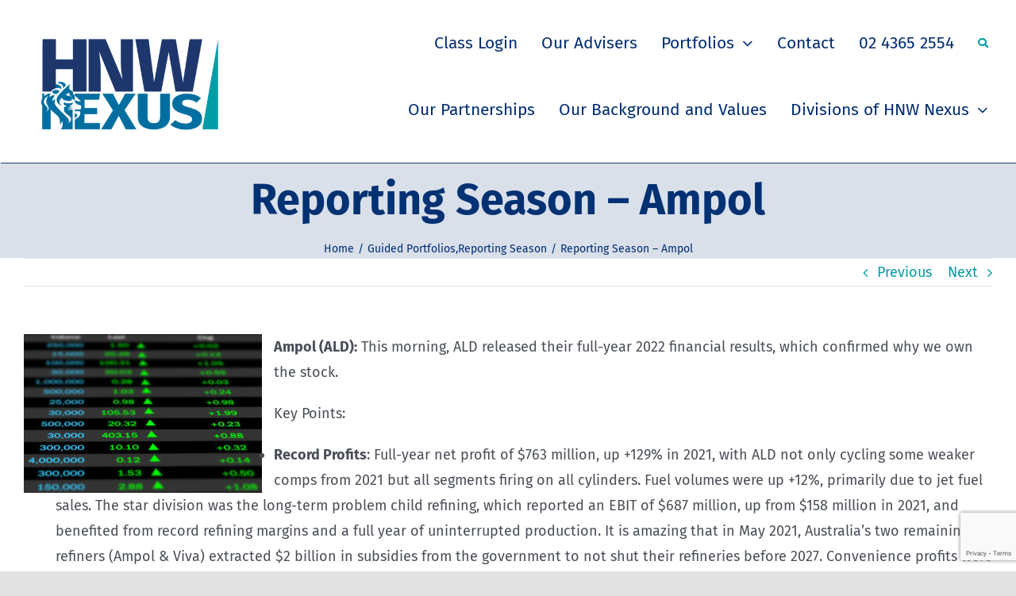

--- FILE ---
content_type: text/html; charset=UTF-8
request_url: https://hnwnexus.com.au/reporting-season-ampol
body_size: 13207
content:
<!DOCTYPE html><html class="avada-html-layout-wide avada-html-header-position-top" lang="en-AU" prefix="og: http://ogp.me/ns# fb: http://ogp.me/ns/fb#"><head><meta http-equiv="X-UA-Compatible" content="IE=edge" /><meta http-equiv="Content-Type" content="text/html; charset=utf-8"/><meta name="viewport" content="width=device-width, initial-scale=1" /><link media="all" href="https://hnwnexus.com.au/wp-content/cache/autoptimize/css/autoptimize_e0b00cc7dd25a6fdb4e0776417f03136.css" rel="stylesheet"><title>Reporting Season &#8211; Ampol &#8211; HNW Nexus</title><meta name='robots' content='max-image-preview:large' /><link rel="alternate" type="application/rss+xml" title="HNW Nexus &raquo; Feed" href="https://hnwnexus.com.au/feed" /><link rel="alternate" type="application/rss+xml" title="HNW Nexus &raquo; Comments Feed" href="https://hnwnexus.com.au/comments/feed" /><link rel="alternate" type="application/rss+xml" title="HNW Nexus &raquo; Reporting Season &#8211; Ampol Comments Feed" href="https://hnwnexus.com.au/reporting-season-ampol/feed" /><meta property="og:title" content="Reporting Season - Ampol"/><meta property="og:type" content="article"/><meta property="og:url" content="https://hnwnexus.com.au/reporting-season-ampol"/><meta property="og:site_name" content="HNW Nexus"/><meta property="og:description" content="Ampol (ALD): This morning, ALD released their full-year 2022 financial results, which confirmed why we own the stock.  Key Points:  Record Profits: Full-year net profit of $763 million, up +129% in 2021, with ALD not only cycling some weaker comps from 2021 but all segments firing on all"/><meta property="og:image" content="https://hnwnexus.com.au/wp-content/uploads/2023/02/Stock-Ticker-e1675637944579.jpg"/> <script type="text/javascript">window._wpemojiSettings = {"baseUrl":"https:\/\/s.w.org\/images\/core\/emoji\/16.0.1\/72x72\/","ext":".png","svgUrl":"https:\/\/s.w.org\/images\/core\/emoji\/16.0.1\/svg\/","svgExt":".svg","source":{"concatemoji":"https:\/\/hnwnexus.com.au\/wp-includes\/js\/wp-emoji-release.min.js?ver=6.8.3"}};
/*! This file is auto-generated */
!function(s,n){var o,i,e;function c(e){try{var t={supportTests:e,timestamp:(new Date).valueOf()};sessionStorage.setItem(o,JSON.stringify(t))}catch(e){}}function p(e,t,n){e.clearRect(0,0,e.canvas.width,e.canvas.height),e.fillText(t,0,0);var t=new Uint32Array(e.getImageData(0,0,e.canvas.width,e.canvas.height).data),a=(e.clearRect(0,0,e.canvas.width,e.canvas.height),e.fillText(n,0,0),new Uint32Array(e.getImageData(0,0,e.canvas.width,e.canvas.height).data));return t.every(function(e,t){return e===a[t]})}function u(e,t){e.clearRect(0,0,e.canvas.width,e.canvas.height),e.fillText(t,0,0);for(var n=e.getImageData(16,16,1,1),a=0;a<n.data.length;a++)if(0!==n.data[a])return!1;return!0}function f(e,t,n,a){switch(t){case"flag":return n(e,"\ud83c\udff3\ufe0f\u200d\u26a7\ufe0f","\ud83c\udff3\ufe0f\u200b\u26a7\ufe0f")?!1:!n(e,"\ud83c\udde8\ud83c\uddf6","\ud83c\udde8\u200b\ud83c\uddf6")&&!n(e,"\ud83c\udff4\udb40\udc67\udb40\udc62\udb40\udc65\udb40\udc6e\udb40\udc67\udb40\udc7f","\ud83c\udff4\u200b\udb40\udc67\u200b\udb40\udc62\u200b\udb40\udc65\u200b\udb40\udc6e\u200b\udb40\udc67\u200b\udb40\udc7f");case"emoji":return!a(e,"\ud83e\udedf")}return!1}function g(e,t,n,a){var r="undefined"!=typeof WorkerGlobalScope&&self instanceof WorkerGlobalScope?new OffscreenCanvas(300,150):s.createElement("canvas"),o=r.getContext("2d",{willReadFrequently:!0}),i=(o.textBaseline="top",o.font="600 32px Arial",{});return e.forEach(function(e){i[e]=t(o,e,n,a)}),i}function t(e){var t=s.createElement("script");t.src=e,t.defer=!0,s.head.appendChild(t)}"undefined"!=typeof Promise&&(o="wpEmojiSettingsSupports",i=["flag","emoji"],n.supports={everything:!0,everythingExceptFlag:!0},e=new Promise(function(e){s.addEventListener("DOMContentLoaded",e,{once:!0})}),new Promise(function(t){var n=function(){try{var e=JSON.parse(sessionStorage.getItem(o));if("object"==typeof e&&"number"==typeof e.timestamp&&(new Date).valueOf()<e.timestamp+604800&&"object"==typeof e.supportTests)return e.supportTests}catch(e){}return null}();if(!n){if("undefined"!=typeof Worker&&"undefined"!=typeof OffscreenCanvas&&"undefined"!=typeof URL&&URL.createObjectURL&&"undefined"!=typeof Blob)try{var e="postMessage("+g.toString()+"("+[JSON.stringify(i),f.toString(),p.toString(),u.toString()].join(",")+"));",a=new Blob([e],{type:"text/javascript"}),r=new Worker(URL.createObjectURL(a),{name:"wpTestEmojiSupports"});return void(r.onmessage=function(e){c(n=e.data),r.terminate(),t(n)})}catch(e){}c(n=g(i,f,p,u))}t(n)}).then(function(e){for(var t in e)n.supports[t]=e[t],n.supports.everything=n.supports.everything&&n.supports[t],"flag"!==t&&(n.supports.everythingExceptFlag=n.supports.everythingExceptFlag&&n.supports[t]);n.supports.everythingExceptFlag=n.supports.everythingExceptFlag&&!n.supports.flag,n.DOMReady=!1,n.readyCallback=function(){n.DOMReady=!0}}).then(function(){return e}).then(function(){var e;n.supports.everything||(n.readyCallback(),(e=n.source||{}).concatemoji?t(e.concatemoji):e.wpemoji&&e.twemoji&&(t(e.twemoji),t(e.wpemoji)))}))}((window,document),window._wpemojiSettings);</script> <link rel='stylesheet' id='fusion-dynamic-css-css' href='https://hnwnexus.com.au/wp-content/uploads/fusion-styles/3722673cf2e18f24ee32797e2087223f.min.css?ver=3.11.0' type='text/css' media='all' /> <script type="text/javascript" src="https://hnwnexus.com.au/wp-includes/js/jquery/jquery.min.js?ver=3.7.1" id="jquery-core-js"></script> <script type="text/javascript" id="brb-public-main-js-js-extra">var brb_vars = {"ajaxurl":"https:\/\/hnwnexus.com.au\/wp-admin\/admin-ajax.php","gavatar":"https:\/\/hnwnexus.com.au\/wp-content\/plugins\/business-reviews-bundle\/assets\/img\/google_avatar.png"};</script> <link rel="https://api.w.org/" href="https://hnwnexus.com.au/wp-json/" /><link rel="alternate" title="JSON" type="application/json" href="https://hnwnexus.com.au/wp-json/wp/v2/posts/2406" /><link rel="EditURI" type="application/rsd+xml" title="RSD" href="https://hnwnexus.com.au/xmlrpc.php?rsd" /><meta name="generator" content="WordPress 6.8.3" /><link rel="canonical" href="https://hnwnexus.com.au/reporting-season-ampol" /><link rel='shortlink' href='https://hnwnexus.com.au/?p=2406' /><link rel="alternate" title="oEmbed (JSON)" type="application/json+oembed" href="https://hnwnexus.com.au/wp-json/oembed/1.0/embed?url=https%3A%2F%2Fhnwnexus.com.au%2Freporting-season-ampol" /><link rel="alternate" title="oEmbed (XML)" type="text/xml+oembed" href="https://hnwnexus.com.au/wp-json/oembed/1.0/embed?url=https%3A%2F%2Fhnwnexus.com.au%2Freporting-season-ampol&#038;format=xml" /> <noscript><style>.wp-grid-builder .wpgb-card.wpgb-card-hidden .wpgb-card-wrapper{opacity:1!important;visibility:visible!important;transform:none!important}.wpgb-facet {opacity:1!important;pointer-events:auto!important}.wpgb-facet *:not(.wpgb-pagination-facet){display:none}</style></noscript><link rel="preload" href="https://hnwnexus.com.au/wp-content/themes/Avada/includes/lib/assets/fonts/icomoon/awb-icons.woff" as="font" type="font/woff" crossorigin><link rel="preload" href="//hnwnexus.com.au/wp-content/themes/Avada/includes/lib/assets/fonts/fontawesome/webfonts/fa-brands-400.woff2" as="font" type="font/woff2" crossorigin><link rel="preload" href="//hnwnexus.com.au/wp-content/themes/Avada/includes/lib/assets/fonts/fontawesome/webfonts/fa-regular-400.woff2" as="font" type="font/woff2" crossorigin><link rel="preload" href="//hnwnexus.com.au/wp-content/themes/Avada/includes/lib/assets/fonts/fontawesome/webfonts/fa-solid-900.woff2" as="font" type="font/woff2" crossorigin><link rel="icon" href="https://hnwnexus.com.au/wp-content/uploads/2021/12/HNW-nexus-favicon-66x66.png" sizes="32x32" /><link rel="icon" href="https://hnwnexus.com.au/wp-content/uploads/2021/12/HNW-nexus-favicon.png" sizes="192x192" /><link rel="apple-touch-icon" href="https://hnwnexus.com.au/wp-content/uploads/2021/12/HNW-nexus-favicon.png" /><meta name="msapplication-TileImage" content="https://hnwnexus.com.au/wp-content/uploads/2021/12/HNW-nexus-favicon.png" /> <script type="text/javascript">var doc = document.documentElement;
			doc.setAttribute( 'data-useragent', navigator.userAgent );</script> </head><body class="wp-singular post-template-default single single-post postid-2406 single-format-standard wp-theme-Avada wp-child-theme-Avada-Child-Theme Avada fusion-image-hovers fusion-pagination-sizing fusion-button_type-flat fusion-button_span-yes fusion-button_gradient-linear avada-image-rollover-circle-yes avada-image-rollover-yes avada-image-rollover-direction-left fusion-body ltr fusion-sticky-header no-tablet-sticky-header no-mobile-sticky-header no-mobile-slidingbar avada-has-rev-slider-styles fusion-disable-outline fusion-sub-menu-fade mobile-logo-pos-left layout-wide-mode avada-has-boxed-modal-shadow- layout-scroll-offset-full avada-has-zero-margin-offset-top fusion-top-header menu-text-align-center mobile-menu-design-classic fusion-show-pagination-text fusion-header-layout-v3 avada-responsive avada-footer-fx-none avada-menu-highlight-style-bar fusion-search-form-clean fusion-main-menu-search-overlay fusion-avatar-circle avada-dropdown-styles avada-blog-layout-medium avada-blog-archive-layout-medium avada-header-shadow-no avada-menu-icon-position-left avada-has-megamenu-shadow avada-has-mobile-menu-search avada-has-main-nav-search-icon avada-has-breadcrumb-mobile-hidden avada-has-titlebar-bar_and_content avada-header-border-color-full-transparent avada-has-pagination-width_height avada-flyout-menu-direction-fade avada-ec-views-v1" data-awb-post-id="2406"> <a class="skip-link screen-reader-text" href="#content">Skip to content</a><div id="boxed-wrapper"><div id="wrapper" class="fusion-wrapper"><div id="home" style="position:relative;top:-1px;"></div><div class="fusion-tb-header"><div class="fusion-fullwidth fullwidth-box fusion-builder-row-1 fusion-flex-container border-bottom: solid 1px #1d376c; nonhundred-percent-fullwidth non-hundred-percent-height-scrolling" style="--awb-border-color:var(--awb-custom14);--awb-border-radius-top-left:0px;--awb-border-radius-top-right:0px;--awb-border-radius-bottom-right:0px;--awb-border-radius-bottom-left:0px;--awb-padding-top:11px;--awb-padding-bottom:5.98611px;--awb-min-height:180px;--awb-min-height-medium:180px;--awb-min-height-small:50px;--awb-flex-wrap:wrap;--awb-box-shadow:1px 1px 0px #1d376c;" ><div class="fusion-builder-row fusion-row fusion-flex-align-items-center fusion-flex-content-wrap" style="max-width:1331.2px;margin-left: calc(-4% / 2 );margin-right: calc(-4% / 2 );"><div class="fusion-layout-column fusion_builder_column fusion-builder-column-0 fusion_builder_column_1_4 1_4 fusion-flex-column" style="--awb-bg-size:cover;--awb-width-large:25%;--awb-margin-top-large:0px;--awb-spacing-right-large:7.68%;--awb-margin-bottom-large:20px;--awb-spacing-left-large:7.68%;--awb-width-medium:25%;--awb-order-medium:0;--awb-spacing-right-medium:7.68%;--awb-spacing-left-medium:7.68%;--awb-width-small:33.333333333333%;--awb-order-small:0;--awb-spacing-right-small:5.76%;--awb-spacing-left-small:5.76%;"><div class="fusion-column-wrapper fusion-column-has-shadow fusion-flex-justify-content-flex-start fusion-content-layout-column"><div class="fusion-image-element " style="text-align:center;--awb-margin-top:20px;--awb-sticky-max-width:175px;--awb-max-width:230px;--awb-caption-title-font-family:var(--h2_typography-font-family);--awb-caption-title-font-weight:var(--h2_typography-font-weight);--awb-caption-title-font-style:var(--h2_typography-font-style);--awb-caption-title-size:var(--h2_typography-font-size);--awb-caption-title-transform:var(--h2_typography-text-transform);--awb-caption-title-line-height:var(--h2_typography-line-height);--awb-caption-title-letter-spacing:var(--h2_typography-letter-spacing);"><span class=" fusion-imageframe imageframe-none imageframe-1 hover-type-none"><a class="fusion-no-lightbox" href="https://hnwnexus.com.au" target="_self" aria-label="HNW Nexus-no tag-cropped"><img decoding="async" width="300" height="163" src="https://hnwnexus.com.au/wp-content/uploads/2021/12/HNW-Nexus-no-tag-cropped-300x163.png" alt class="img-responsive wp-image-2449" srcset="https://hnwnexus.com.au/wp-content/uploads/2021/12/HNW-Nexus-no-tag-cropped-200x109.png 200w, https://hnwnexus.com.au/wp-content/uploads/2021/12/HNW-Nexus-no-tag-cropped-400x218.png 400w, https://hnwnexus.com.au/wp-content/uploads/2021/12/HNW-Nexus-no-tag-cropped-600x326.png 600w, https://hnwnexus.com.au/wp-content/uploads/2021/12/HNW-Nexus-no-tag-cropped-800x435.png 800w, https://hnwnexus.com.au/wp-content/uploads/2021/12/HNW-Nexus-no-tag-cropped-1200x653.png 1200w" sizes="(max-width: 640px) 100vw, 400px" /></a></span></div></div></div><div class="fusion-layout-column fusion_builder_column fusion-builder-column-1 fusion_builder_column_3_4 3_4 fusion-flex-column" style="--awb-padding-right-small:0px;--awb-padding-bottom-small:0px;--awb-bg-size:cover;--awb-width-large:75%;--awb-margin-top-large:0px;--awb-spacing-right-large:2.56%;--awb-margin-bottom-large:20px;--awb-spacing-left-large:2.56%;--awb-width-medium:75%;--awb-order-medium:0;--awb-spacing-right-medium:2.56%;--awb-spacing-left-medium:2.56%;--awb-width-small:66.666666666667%;--awb-order-small:2;--awb-spacing-right-small:2.016%;--awb-margin-bottom-small:0px;--awb-spacing-left-small:0%;"><div class="fusion-column-wrapper fusion-column-has-shadow fusion-flex-justify-content-flex-start fusion-content-layout-column"><nav class="awb-menu awb-menu_row awb-menu_em-hover mobile-mode-always-expanded awb-menu_icons-left awb-menu_dc-yes mobile-trigger-fullwidth-off awb-menu_mobile-toggle awb-menu_indent-center loading mega-menu-loading awb-menu_desktop awb-menu_dropdown awb-menu_expand-right awb-menu_transition-fade fusion-no-small-visibility" style="--awb-font-size:21px;--awb-text-transform:none;--awb-bg:#ffffff;--awb-border-radius-top-left:3px;--awb-border-radius-top-right:3px;--awb-border-radius-bottom-right:3px;--awb-border-radius-bottom-left:3px;--awb-gap:20px;--awb-align-items:center;--awb-justify-content:flex-end;--awb-items-padding-top:3px;--awb-items-padding-right:5px;--awb-items-padding-left:5px;--awb-border-color:rgba(0,45,114,0);--awb-color:var(--awb-color7);--awb-active-color:#ffffff;--awb-active-bg:var(--awb-custom14);--awb-submenu-color:var(--awb-color1);--awb-submenu-bg:#009aa5;--awb-submenu-active-bg:var(--awb-color7);--awb-submenu-active-color:var(--awb-color1);--awb-submenu-text-transform:none;--awb-icons-size:13;--awb-icons-color:var(--awb-custom14);--awb-main-justify-content:flex-start;--awb-mobile-nav-button-align-hor:flex-end;--awb-mobile-bg:var(--awb-color1);--awb-mobile-color:var(--awb-color7);--awb-mobile-nav-items-height:30;--awb-trigger-padding-top:40px;--awb-mobile-font-size:16px;--awb-justify-title:flex-start;--awb-sticky-min-height:30px;--awb-mobile-justify:center;--awb-mobile-caret-left:auto;--awb-mobile-caret-right:0;--awb-fusion-font-family-typography:inherit;--awb-fusion-font-style-typography:normal;--awb-fusion-font-weight-typography:400;--awb-fusion-font-family-submenu-typography:inherit;--awb-fusion-font-style-submenu-typography:normal;--awb-fusion-font-weight-submenu-typography:400;--awb-fusion-font-family-mobile-typography:&quot;Fira Sans&quot;;--awb-fusion-font-style-mobile-typography:normal;--awb-fusion-font-weight-mobile-typography:400;" aria-label="Top Menu" data-breakpoint="0" data-count="0" data-transition-type="fade" data-transition-time="300"><ul id="menu-top-menu" class="fusion-menu awb-menu__main-ul awb-menu__main-ul_row"><li  id="menu-item-2321"  class="menu-item menu-item-type-custom menu-item-object-custom menu-item-2321 awb-menu__li awb-menu__main-li awb-menu__main-li_regular"  data-item-id="2321"><span class="awb-menu__main-background-default awb-menu__main-background-default_fade"></span><span class="awb-menu__main-background-active awb-menu__main-background-active_fade"></span><a  href="https://client.class.com.au/" class="awb-menu__main-a awb-menu__main-a_regular"><span class="menu-text">Class Login</span></a></li><li  id="menu-item-2137"  class="menu-item menu-item-type-post_type menu-item-object-page menu-item-2137 awb-menu__li awb-menu__main-li awb-menu__main-li_regular"  data-item-id="2137"><span class="awb-menu__main-background-default awb-menu__main-background-default_fade"></span><span class="awb-menu__main-background-active awb-menu__main-background-active_fade"></span><a  href="https://hnwnexus.com.au/our-advisers" class="awb-menu__main-a awb-menu__main-a_regular"><span class="menu-text">Our Advisers</span></a></li><li  id="menu-item-2542"  class="menu-item menu-item-type-post_type menu-item-object-page menu-item-has-children menu-item-2542 awb-menu__li awb-menu__main-li awb-menu__main-li_regular"  data-item-id="2542"><span class="awb-menu__main-background-default awb-menu__main-background-default_fade"></span><span class="awb-menu__main-background-active awb-menu__main-background-active_fade"></span><a  href="https://hnwnexus.com.au/guided-portfolios" class="awb-menu__main-a awb-menu__main-a_regular"><span class="menu-text">Portfolios</span><span class="awb-menu__open-nav-submenu-hover"></span></a><button type="button" aria-label="Open submenu of Portfolios" aria-expanded="false" class="awb-menu__open-nav-submenu_mobile awb-menu__open-nav-submenu_main"></button><ul class="awb-menu__sub-ul awb-menu__sub-ul_main"><li  id="menu-item-2585"  class="menu-item menu-item-type-post_type menu-item-object-page menu-item-2585 awb-menu__li awb-menu__sub-li" ><a  href="https://hnwnexus.com.au/model-portfolios" class="awb-menu__sub-a"><span>Model Portfolios</span></a></li><li  id="menu-item-2545"  class="menu-item menu-item-type-post_type menu-item-object-page menu-item-2545 awb-menu__li awb-menu__sub-li" ><a  href="https://hnwnexus.com.au/guided-portfolios" class="awb-menu__sub-a"><span>Guided Portfolios</span></a></li><li  id="menu-item-2544"  class="menu-item menu-item-type-post_type menu-item-object-page menu-item-2544 awb-menu__li awb-menu__sub-li" ><a  href="https://hnwnexus.com.au/guided-portfolio-updates" class="awb-menu__sub-a"><span>Guided Portfolio Updates</span></a></li><li  id="menu-item-2543"  class="menu-item menu-item-type-post_type menu-item-object-page menu-item-2543 awb-menu__li awb-menu__sub-li" ><a  href="https://hnwnexus.com.au/asset-consultants" class="awb-menu__sub-a"><span>Asset Consultants</span></a></li><li  id="menu-item-2619"  class="menu-item menu-item-type-post_type menu-item-object-page menu-item-2619 awb-menu__li awb-menu__sub-li" ><a  href="https://hnwnexus.com.au/video-updates" class="awb-menu__sub-a"><span>Video Updates</span></a></li></ul></li><li  id="menu-item-1727"  class="menu-item menu-item-type-custom menu-item-object-custom menu-item-1727 awb-menu__li awb-menu__main-li awb-menu__main-li_regular"  data-item-id="1727"><span class="awb-menu__main-background-default awb-menu__main-background-default_fade"></span><span class="awb-menu__main-background-active awb-menu__main-background-active_fade"></span><a  href="https://hnwnexus.com.au/contact-us" class="awb-menu__main-a awb-menu__main-a_regular"><span class="menu-text">Contact</span></a></li><li  id="menu-item-1728"  class="menu-item menu-item-type-custom menu-item-object-custom menu-item-1728 awb-menu__li awb-menu__main-li awb-menu__main-li_regular"  data-item-id="1728"><span class="awb-menu__main-background-default awb-menu__main-background-default_fade"></span><span class="awb-menu__main-background-active awb-menu__main-background-active_fade"></span><a  href="tel:0243652554" class="awb-menu__main-a awb-menu__main-a_regular"><span class="menu-text">02 4365 2554</span></a></li><li  id="menu-item-1729"  class="menu-item menu-item-type-custom menu-item-object-custom menu-item-has-children custom-menu-search awb-menu__li_search-dropdown menu-item-1729 awb-menu__li awb-menu__main-li awb-menu__main-li_regular"  data-item-id="1729"><span class="awb-menu__main-background-default awb-menu__main-background-default_fade"></span><span class="awb-menu__main-background-active awb-menu__main-background-active_fade"></span><a class="awb-menu__main-a awb-menu__main-a_regular fusion-main-menu-icon awb-menu__main-a_icon-only" href="#" aria-label="Search" data-title="Search" title="Search"><span class="awb-menu__i awb-menu__i_main"><i class="glyphicon fa-search fas" aria-hidden="true"></i></span></a><button type="button" aria-label="Expand Search" aria-expanded="false" class="awb-menu__open-nav-submenu_mobile awb-menu__open-nav-submenu_main"></button><ul class="awb-menu__sub-ul awb-menu__sub-ul_main fusion-menu-searchform-dropdown"><li class="awb-menu__sub-li"><form role="search" class="searchform fusion-search-form  fusion-search-form-clean" method="get" action="https://hnwnexus.com.au/"><div class="fusion-search-form-content"><div class="fusion-search-field search-field"> <label><span class="screen-reader-text">Search for:</span> <input type="search" value="" name="s" class="s" placeholder="Search..." required aria-required="true" aria-label="Search..."/> </label></div><div class="fusion-search-button search-button"> <input type="submit" class="fusion-search-submit searchsubmit" aria-label="Search" value="&#xf002;" /></div></div></form></li></ul></li></ul></nav><nav class="awb-menu awb-menu_row awb-menu_em-hover mobile-mode-collapse-to-button awb-menu_icons-left awb-menu_dc-yes mobile-trigger-fullwidth-off awb-menu_mobile-toggle awb-menu_indent-left mobile-size-full-absolute loading mega-menu-loading awb-menu_desktop awb-menu_dropdown awb-menu_expand-right awb-menu_transition-fade fusion-no-small-visibility" style="--awb-font-size:21px;--awb-text-transform:none;--awb-border-radius-top-left:3px;--awb-border-radius-top-right:3px;--awb-border-radius-bottom-right:3px;--awb-border-radius-bottom-left:3px;--awb-gap:20px;--awb-align-items:center;--awb-justify-content:flex-end;--awb-items-padding-top:3px;--awb-items-padding-right:5px;--awb-items-padding-left:5px;--awb-color:#002d72;--awb-active-color:#ffffff;--awb-active-bg:#009ca6;--awb-submenu-color:#ffffff;--awb-submenu-bg:#009ca6;--awb-submenu-active-bg:#1d376c;--awb-submenu-active-color:#ffffff;--awb-submenu-text-transform:none;--awb-main-justify-content:flex-start;--awb-mobile-nav-button-align-hor:flex-end;--awb-mobile-bg:#009ca6;--awb-mobile-color:#ffffff;--awb-mobile-active-bg:#1d376c;--awb-mobile-active-color:#ffffff;--awb-trigger-padding-top:40px;--awb-mobile-font-size:16px;--awb-mobile-sep-color:rgba(255,255,255,0.1);--awb-justify-title:flex-start;--awb-sticky-min-height:30px;--awb-mobile-justify:flex-start;--awb-mobile-caret-left:auto;--awb-mobile-caret-right:0;--awb-fusion-font-family-typography:inherit;--awb-fusion-font-style-typography:normal;--awb-fusion-font-weight-typography:400;--awb-fusion-font-family-submenu-typography:inherit;--awb-fusion-font-style-submenu-typography:normal;--awb-fusion-font-weight-submenu-typography:400;--awb-fusion-font-family-mobile-typography:&quot;Fira Sans&quot;;--awb-fusion-font-style-mobile-typography:normal;--awb-fusion-font-weight-mobile-typography:400;" aria-label="Main Nav" data-breakpoint="1024" data-count="1" data-transition-type="fade" data-transition-time="300"><button type="button" class="awb-menu__m-toggle awb-menu__m-toggle_no-text" aria-expanded="false" aria-controls="menu-main-nav"><span class="awb-menu__m-toggle-inner"><span class="collapsed-nav-text"><span class="screen-reader-text">Toggle Navigation</span></span><span class="awb-menu__m-collapse-icon awb-menu__m-collapse-icon_no-text"><span class="awb-menu__m-collapse-icon-open awb-menu__m-collapse-icon-open_no-text fa-bars fas"></span><span class="awb-menu__m-collapse-icon-close awb-menu__m-collapse-icon-close_no-text fa-times fas"></span></span></span></button><ul id="menu-main-nav" class="fusion-menu awb-menu__main-ul awb-menu__main-ul_row"><li  id="menu-item-1990"  class="menu-item menu-item-type-post_type menu-item-object-page menu-item-1990 awb-menu__li awb-menu__main-li awb-menu__main-li_regular"  data-item-id="1990"><span class="awb-menu__main-background-default awb-menu__main-background-default_fade"></span><span class="awb-menu__main-background-active awb-menu__main-background-active_fade"></span><a  href="https://hnwnexus.com.au/our-partnerships" class="awb-menu__main-a awb-menu__main-a_regular"><span class="menu-text">Our Partnerships</span></a></li><li  id="menu-item-1955"  class="menu-item menu-item-type-post_type menu-item-object-page menu-item-1955 awb-menu__li awb-menu__main-li awb-menu__main-li_regular"  data-item-id="1955"><span class="awb-menu__main-background-default awb-menu__main-background-default_fade"></span><span class="awb-menu__main-background-active awb-menu__main-background-active_fade"></span><a  href="https://hnwnexus.com.au/our-background-and-values" class="awb-menu__main-a awb-menu__main-a_regular"><span class="menu-text">Our Background and Values</span></a></li><li  id="menu-item-1994"  class="menu-item menu-item-type-post_type menu-item-object-page menu-item-has-children menu-item-1994 awb-menu__li awb-menu__main-li awb-menu__main-li_regular"  data-item-id="1994"><span class="awb-menu__main-background-default awb-menu__main-background-default_fade"></span><span class="awb-menu__main-background-active awb-menu__main-background-active_fade"></span><a  href="https://hnwnexus.com.au/divisions-of-hnw-nexus" class="awb-menu__main-a awb-menu__main-a_regular"><span class="menu-text">Divisions of HNW Nexus</span><span class="awb-menu__open-nav-submenu-hover"></span></a><button type="button" aria-label="Open submenu of Divisions of HNW Nexus" aria-expanded="false" class="awb-menu__open-nav-submenu_mobile awb-menu__open-nav-submenu_main"></button><ul class="awb-menu__sub-ul awb-menu__sub-ul_main"><li  id="menu-item-2508"  class="menu-item menu-item-type-post_type menu-item-object-page menu-item-2508 awb-menu__li awb-menu__sub-li" ><a  href="https://hnwnexus.com.au/hnw-group" class="awb-menu__sub-a"><span>HNW Group</span></a></li><li  id="menu-item-2015"  class="menu-item menu-item-type-post_type menu-item-object-page menu-item-2015 awb-menu__li awb-menu__sub-li" ><a  href="https://hnwnexus.com.au/planning" class="awb-menu__sub-a"><span>Planning</span></a></li><li  id="menu-item-2013"  class="menu-item menu-item-type-post_type menu-item-object-page menu-item-2013 awb-menu__li awb-menu__sub-li" ><a  href="https://hnwnexus.com.au/property" class="awb-menu__sub-a"><span>Property</span></a></li><li  id="menu-item-2014"  class="menu-item menu-item-type-post_type menu-item-object-page menu-item-2014 awb-menu__li awb-menu__sub-li" ><a  href="https://hnwnexus.com.au/super-admin" class="awb-menu__sub-a"><span>Super Admin</span></a></li><li  id="menu-item-2486"  class="menu-item menu-item-type-post_type menu-item-object-page menu-item-2486 awb-menu__li awb-menu__sub-li" ><a  href="https://hnwnexus.com.au/support" class="awb-menu__sub-a"><span>Support</span></a></li><li  id="menu-item-2012"  class="menu-item menu-item-type-post_type menu-item-object-page menu-item-2012 awb-menu__li awb-menu__sub-li" ><a  href="https://hnwnexus.com.au/syncrm" class="awb-menu__sub-a"><span>SYNCRM</span></a></li></ul></li></ul></nav><nav class="awb-menu awb-menu_row awb-menu_em-hover mobile-mode-collapse-to-button awb-menu_icons-right awb-menu_dc-yes mobile-trigger-fullwidth-off awb-menu_mobile-toggle awb-menu_indent-left mobile-size-full-absolute loading mega-menu-loading awb-menu_desktop awb-menu_dropdown awb-menu_expand-right awb-menu_transition-fade fusion-no-medium-visibility fusion-no-large-visibility" style="--awb-bg:var(--awb-color1);--awb-color:var(--awb-color7);--awb-active-color:var(--awb-color1);--awb-active-bg:var(--awb-custom14);--awb-submenu-color:var(--awb-color1);--awb-submenu-bg:var(--awb-custom14);--awb-submenu-sep-color:var(--awb-color1);--awb-submenu-active-bg:var(--awb-color7);--awb-submenu-active-color:var(--awb-color1);--awb-icons-size:17;--awb-main-justify-content:flex-start;--awb-mobile-nav-button-align-hor:flex-end;--awb-mobile-bg:var(--awb-color1);--awb-mobile-color:var(--awb-color7);--awb-mobile-active-bg:var(--awb-custom14);--awb-mobile-active-color:var(--awb-color1);--awb-mobile-trigger-color:var(--awb-custom14);--awb-mobile-trigger-background-color:var(--awb-color1);--awb-justify-title:flex-start;--awb-mobile-justify:flex-start;--awb-mobile-caret-left:auto;--awb-mobile-caret-right:0;--awb-fusion-font-family-typography:inherit;--awb-fusion-font-style-typography:normal;--awb-fusion-font-weight-typography:400;--awb-fusion-font-family-submenu-typography:inherit;--awb-fusion-font-style-submenu-typography:normal;--awb-fusion-font-weight-submenu-typography:400;--awb-fusion-font-family-mobile-typography:inherit;--awb-fusion-font-style-mobile-typography:normal;--awb-fusion-font-weight-mobile-typography:400;" aria-label="Phone Menu" data-breakpoint="640" data-count="2" data-transition-type="fade" data-transition-time="300"><button type="button" class="awb-menu__m-toggle" aria-expanded="false" aria-controls="menu-phone-menu"><span class="awb-menu__m-toggle-inner"><span class="collapsed-nav-text">Menu</span><span class="awb-menu__m-collapse-icon"><span class="awb-menu__m-collapse-icon-open fa-bars fas"></span><span class="awb-menu__m-collapse-icon-close fa-times fas"></span></span></span></button><ul id="menu-phone-menu" class="fusion-menu awb-menu__main-ul awb-menu__main-ul_row"><li  id="menu-item-2622"  class="menu-item menu-item-type-post_type menu-item-object-page menu-item-2622 awb-menu__li awb-menu__main-li awb-menu__main-li_regular"  data-item-id="2622"><span class="awb-menu__main-background-default awb-menu__main-background-default_fade"></span><span class="awb-menu__main-background-active awb-menu__main-background-active_fade"></span><a  href="https://hnwnexus.com.au/our-advisers" class="awb-menu__main-a awb-menu__main-a_regular"><span class="menu-text">Our Advisers</span></a></li><li  id="menu-item-2629"  class="menu-item menu-item-type-post_type menu-item-object-page menu-item-has-children menu-item-2629 awb-menu__li awb-menu__main-li awb-menu__main-li_regular"  data-item-id="2629"><span class="awb-menu__main-background-default awb-menu__main-background-default_fade"></span><span class="awb-menu__main-background-active awb-menu__main-background-active_fade"></span><a  href="https://hnwnexus.com.au/guided-portfolios" class="awb-menu__main-a awb-menu__main-a_regular"><span class="menu-text">Portfolios</span><span class="awb-menu__open-nav-submenu-hover"></span></a><button type="button" aria-label="Open submenu of Portfolios" aria-expanded="false" class="awb-menu__open-nav-submenu_mobile awb-menu__open-nav-submenu_main"></button><ul class="awb-menu__sub-ul awb-menu__sub-ul_main"><li  id="menu-item-2624"  class="menu-item menu-item-type-post_type menu-item-object-page menu-item-2624 awb-menu__li awb-menu__sub-li" ><a  href="https://hnwnexus.com.au/guided-portfolios" class="awb-menu__sub-a"><span>Guided Portfolios</span></a></li><li  id="menu-item-2623"  class="menu-item menu-item-type-post_type menu-item-object-page menu-item-2623 awb-menu__li awb-menu__sub-li" ><a  href="https://hnwnexus.com.au/model-portfolios" class="awb-menu__sub-a"><span>Model Portfolios</span></a></li><li  id="menu-item-2625"  class="menu-item menu-item-type-post_type menu-item-object-page menu-item-2625 awb-menu__li awb-menu__sub-li" ><a  href="https://hnwnexus.com.au/guided-portfolio-updates" class="awb-menu__sub-a"><span>Guided Portfolio Updates</span></a></li><li  id="menu-item-2626"  class="menu-item menu-item-type-post_type menu-item-object-page menu-item-2626 awb-menu__li awb-menu__sub-li" ><a  href="https://hnwnexus.com.au/asset-consultants" class="awb-menu__sub-a"><span>Asset Consultants</span></a></li><li  id="menu-item-2628"  class="menu-item menu-item-type-post_type menu-item-object-page menu-item-2628 awb-menu__li awb-menu__sub-li" ><a  href="https://hnwnexus.com.au/video-updates" class="awb-menu__sub-a"><span>Video Updates</span></a></li></ul></li><li  id="menu-item-2630"  class="menu-item menu-item-type-post_type menu-item-object-page menu-item-2630 awb-menu__li awb-menu__main-li awb-menu__main-li_regular"  data-item-id="2630"><span class="awb-menu__main-background-default awb-menu__main-background-default_fade"></span><span class="awb-menu__main-background-active awb-menu__main-background-active_fade"></span><a  href="https://hnwnexus.com.au/contact-us" class="awb-menu__main-a awb-menu__main-a_regular"><span class="menu-text">Contact Us</span></a></li><li  id="menu-item-2631"  class="menu-item menu-item-type-post_type menu-item-object-page menu-item-2631 awb-menu__li awb-menu__main-li awb-menu__main-li_regular"  data-item-id="2631"><span class="awb-menu__main-background-default awb-menu__main-background-default_fade"></span><span class="awb-menu__main-background-active awb-menu__main-background-active_fade"></span><a  href="https://hnwnexus.com.au/our-partnerships" class="awb-menu__main-a awb-menu__main-a_regular"><span class="menu-text">Our Partnerships</span></a></li><li  id="menu-item-2633"  class="menu-item menu-item-type-post_type menu-item-object-page menu-item-2633 awb-menu__li awb-menu__main-li awb-menu__main-li_regular"  data-item-id="2633"><span class="awb-menu__main-background-default awb-menu__main-background-default_fade"></span><span class="awb-menu__main-background-active awb-menu__main-background-active_fade"></span><a  href="https://hnwnexus.com.au/our-background-and-values" class="awb-menu__main-a awb-menu__main-a_regular"><span class="menu-text">Our Background and Values</span></a></li><li  id="menu-item-2635"  class="menu-item menu-item-type-post_type menu-item-object-page menu-item-has-children menu-item-2635 awb-menu__li awb-menu__main-li awb-menu__main-li_regular"  data-item-id="2635"><span class="awb-menu__main-background-default awb-menu__main-background-default_fade"></span><span class="awb-menu__main-background-active awb-menu__main-background-active_fade"></span><a  href="https://hnwnexus.com.au/divisions-of-hnw-nexus" class="awb-menu__main-a awb-menu__main-a_regular"><span class="menu-text">Divisions of HNW Nexus</span><span class="awb-menu__open-nav-submenu-hover"></span></a><button type="button" aria-label="Open submenu of Divisions of HNW Nexus" aria-expanded="false" class="awb-menu__open-nav-submenu_mobile awb-menu__open-nav-submenu_main"></button><ul class="awb-menu__sub-ul awb-menu__sub-ul_main"><li  id="menu-item-2634"  class="menu-item menu-item-type-post_type menu-item-object-page menu-item-2634 awb-menu__li awb-menu__sub-li" ><a  href="https://hnwnexus.com.au/hnw-group" class="awb-menu__sub-a"><span>HNW Group</span></a></li><li  id="menu-item-2640"  class="menu-item menu-item-type-post_type menu-item-object-page menu-item-2640 awb-menu__li awb-menu__sub-li" ><a  href="https://hnwnexus.com.au/planning" class="awb-menu__sub-a"><span>Planning</span></a></li><li  id="menu-item-2639"  class="menu-item menu-item-type-post_type menu-item-object-page menu-item-2639 awb-menu__li awb-menu__sub-li" ><a  href="https://hnwnexus.com.au/property" class="awb-menu__sub-a"><span>Property</span></a></li><li  id="menu-item-2638"  class="menu-item menu-item-type-post_type menu-item-object-page menu-item-2638 awb-menu__li awb-menu__sub-li" ><a  href="https://hnwnexus.com.au/super-admin" class="awb-menu__sub-a"><span>Super Admin</span></a></li><li  id="menu-item-2637"  class="menu-item menu-item-type-post_type menu-item-object-page menu-item-2637 awb-menu__li awb-menu__sub-li" ><a  href="https://hnwnexus.com.au/support" class="awb-menu__sub-a"><span>Support</span></a></li><li  id="menu-item-2636"  class="menu-item menu-item-type-post_type menu-item-object-page menu-item-2636 awb-menu__li awb-menu__sub-li" ><a  href="https://hnwnexus.com.au/syncrm" class="awb-menu__sub-a"><span>SYNCRM</span></a></li></ul></li></ul></nav></div></div></div></div></div><div id="sliders-container" class="fusion-slider-visibility"></div><section class="avada-page-titlebar-wrapper" aria-label="Page Title Bar"><div class="fusion-page-title-bar fusion-page-title-bar-none fusion-page-title-bar-center"><div class="fusion-page-title-row"><div class="fusion-page-title-wrapper"><div class="fusion-page-title-captions"><h1 class="entry-title">Reporting Season &#8211; Ampol</h1><div class="fusion-page-title-secondary"><nav class="fusion-breadcrumbs" ara-label="Breadcrumb"><ol class="awb-breadcrumb-list"><li class="fusion-breadcrumb-item awb-breadcrumb-sep" ><a href="https://hnwnexus.com.au" class="fusion-breadcrumb-link"><span >Home</span></a></li><li class="fusion-breadcrumb-item" ><a href="https://hnwnexus.com.au/category/guided-portfolios" class="fusion-breadcrumb-link"><span >Guided Portfolios</span></a></li>,<li class="fusion-breadcrumb-item awb-breadcrumb-sep" ><a href="https://hnwnexus.com.au/category/reporting-season" class="fusion-breadcrumb-link"><span >Reporting Season</span></a></li><li class="fusion-breadcrumb-item"  aria-current="page"><span  class="breadcrumb-leaf">Reporting Season &#8211; Ampol</span></li></ol></nav></div></div></div></div></div></section><main id="main" class="clearfix "><div class="fusion-row" style=""><section id="content" style="width: 100%;"><div class="single-navigation clearfix"> <a href="https://hnwnexus.com.au/reporting-season-deterra-royalties" rel="prev">Previous</a> <a href="https://hnwnexus.com.au/reporting-season-medibank-private" rel="next">Next</a></div><article id="post-2406" class="post post-2406 type-post status-publish format-standard has-post-thumbnail hentry category-guided-portfolios category-reporting-season"> <span class="entry-title" style="display: none;">Reporting Season &#8211; Ampol</span><div class="post-content"><p><img fetchpriority="high" decoding="async" class="size-medium wp-image-2381 alignleft" src="https://hnwnexus.com.au/wp-content/uploads/2023/02/Stock-Ticker-e1675637944579-300x200.jpg" alt="" width="300" height="200" srcset="https://hnwnexus.com.au/wp-content/uploads/2023/02/Stock-Ticker-e1675637944579-200x133.jpg 200w, https://hnwnexus.com.au/wp-content/uploads/2023/02/Stock-Ticker-e1675637944579-300x200.jpg 300w, https://hnwnexus.com.au/wp-content/uploads/2023/02/Stock-Ticker-e1675637944579-400x267.jpg 400w, https://hnwnexus.com.au/wp-content/uploads/2023/02/Stock-Ticker-e1675637944579-600x400.jpg 600w, https://hnwnexus.com.au/wp-content/uploads/2023/02/Stock-Ticker-e1675637944579-768x513.jpg 768w, https://hnwnexus.com.au/wp-content/uploads/2023/02/Stock-Ticker-e1675637944579-800x534.jpg 800w, https://hnwnexus.com.au/wp-content/uploads/2023/02/Stock-Ticker-e1675637944579-1024x683.jpg 1024w, https://hnwnexus.com.au/wp-content/uploads/2023/02/Stock-Ticker-e1675637944579-1200x801.jpg 1200w, https://hnwnexus.com.au/wp-content/uploads/2023/02/Stock-Ticker-e1675637944579-1536x1025.jpg 1536w" sizes="(max-width: 300px) 100vw, 300px" /><b>Ampol (ALD):</b> This morning, ALD released their full-year 2022 financial results, which confirmed why we own the stock.</p><p>Key Points:</p><ul><li><strong>Record Profits</strong>: Full-year net profit of $763 million, up +129% in 2021, with ALD not only cycling some weaker comps from 2021 but all segments firing on all cylinders. Fuel volumes were up +12%, primarily due to jet fuel sales. The star division was the long-term problem child refining, which reported an EBIT of $687 million, up from $158 million in 2021, and benefited from record refining margins and a full year of uninterrupted production. It is amazing that in May 2021, Australia&#8217;s two remaining refiners (Ampol &amp; Viva) extracted $2 billion in subsidies from the government to not shut their refineries before 2027. Convenience profits were much better than expected, with higher profit margins from an enhanced product mix. ALD has refreshed the stores rebranding the entire 1,800-store network as Ampol and increasing sales by expanding the Foodiary concept and partnering with brands such as Boost Juice and Guzman y Gomez.</li><li><strong>Z-Energy Acquisition Looking Good</strong>: In 2021, ALD bid for NZ&#8217;s largest fuel retailer, with 330 service stations under the Z and Caltex Brand supplying 3-4 billion litres of fuel. ALD is now the largest fuel retailer in New Zealand, shuffling its cards, buying the market leader and then selling the #3 Gull to private equity as part of the deal for $522 million. The result saw eight months of Z-Energy profits with synergies running at $50 million,</li><li><strong>Dividend also up</strong>:  Full year dividend $2.25 per share +159% on 2021 fully franked = 6.9% yield</li><li><strong>Plus a special dividend!</strong>:  Additionally, ALD is paying a fully franked 50-cent special dividend. This special is being funded from the proceeds from selling 49% of the acquired Z-Energy sites in New Zealand to Charter Hall in late 2022.</li><li><strong>Tax Office of their back</strong>: ALD has been involved in a long-running dispute with the ATO over the treatment of profits made in Singapore over trading petrol. ALD will pay $5.6 million in tax on profits made between 2014-2021, an excellent outcome for shareholders with ALD provisioning $110M in tax liabilities on their balance sheet, which will be written back!</li><li><strong>Guidance</strong>: No explicit guidance was given, but 2023 has started off well; refining margins are still very strong (thanks, Putin!), and fuel volumes are up +19% as the economy continues to <strong>re-open. On the call, management discussed the potential for further capital management in 2023. One of the reasons why we like ALD is management&#8217;s shareholder-friendly approach to returning capital and franking credits to investors.</strong></li></ul><p>Ampol is held in several of the HNW portfolios and isis the core energy exposure in the Portfolio, but with greater exposure to fuel retailing rather than the vagaries of the oil price. Over the past five years, ALD  has changed itself from a capital-intensive business with volatile earnings dependent on global refining margins to one increasingly based on fuel and convenience retailing and bringing franchised service stations in-house. ALD trades on an undemanding = 9x forward earnings with a 6.9% fully franked dividend yield. The return of suitors EG or ACT would be positive share price catalysts, especially with the government underwriting refining profitability and giving the company $125 million to improve their assets to produce ultra-low sulphur petrol.</p><p><strong>ALD </strong><strong>finished up +2% at $33.40</strong><strong>.</strong></p><p>&nbsp;</p></div><div class="fusion-meta-info"><div class="fusion-meta-info-wrapper"><span class="vcard rich-snippet-hidden"><span class="fn"><a href="https://hnwnexus.com.au/author/gary-walker" title="Posts by HNW" rel="author">HNW</a></span></span><span class="updated rich-snippet-hidden">2023-06-08T12:59:57+10:00</span><span>February 20, 2023</span><span class="fusion-inline-sep">|</span></div></div></article></section></div></main><div class="fusion-tb-footer fusion-footer"><div class="fusion-footer-widget-area fusion-widget-area"><div class="fusion-fullwidth fullwidth-box fusion-builder-row-2 fusion-flex-container faded-background fusion-parallax-none my-footer nonhundred-percent-fullwidth non-hundred-percent-height-scrolling" style="--awb-background-position:right center;--awb-background-blend-mode-small:none;--awb-border-sizes-top:0px;--awb-border-sizes-bottom:0px;--awb-border-sizes-left:0px;--awb-border-sizes-right:0px;--awb-border-color:#002d72;--awb-border-radius-top-left:0px;--awb-border-radius-top-right:0px;--awb-border-radius-bottom-right:0px;--awb-border-radius-bottom-left:0px;--awb-padding-top:23px;--awb-padding-right:30px;--awb-padding-bottom:0px;--awb-padding-top-small:52px;--awb-margin-top:0px;--awb-margin-top-small:50px;--awb-background-color-small:#ffffff;--awb-background-size:cover;--awb-background-size-small:contain;--awb-flex-wrap:wrap;" ><div class="fullwidth-faded" style="--awb-background-color-small:#ffffff;--awb-background-position:right center;--awb-background-blend-mode-small:none;--awb-background-image:url(https://hnwnexus.wpengine.com/wp-content/uploads/2021/12/footer-banner.jpg);--awb-background-size:cover;--awb-background-size-small:contain;" ></div><div class="fusion-builder-row fusion-row fusion-flex-align-items-flex-start fusion-flex-content-wrap" style="max-width:1331.2px;margin-left: calc(-4% / 2 );margin-right: calc(-4% / 2 );"><div class="fusion-layout-column fusion_builder_column fusion-builder-column-2 fusion_builder_column_1_1 1_1 fusion-flex-column" style="--awb-bg-size:cover;--awb-width-large:100%;--awb-margin-top-large:0px;--awb-spacing-right-large:1.92%;--awb-margin-bottom-large:20px;--awb-spacing-left-large:1.92%;--awb-width-medium:100%;--awb-order-medium:0;--awb-spacing-right-medium:1.92%;--awb-spacing-left-medium:1.92%;--awb-width-small:100%;--awb-order-small:0;--awb-spacing-right-small:1.92%;--awb-spacing-left-small:1.92%;"><div class="fusion-column-wrapper fusion-column-has-shadow fusion-flex-justify-content-flex-start fusion-content-layout-column"><div class="fusion-separator fusion-full-width-sep" style="align-self: center;margin-left: auto;margin-right: auto;width:100%;"><div class="fusion-separator-border sep-single sep-solid" style="--awb-height:20px;--awb-amount:20px;--awb-sep-color:rgba(0,45,116,0.24);border-color:rgba(0,45,116,0.24);border-top-width:1px;"></div></div></div></div><div class="fusion-layout-column fusion_builder_column fusion-builder-column-3 fusion_builder_column_1_3 1_3 fusion-flex-column" style="--awb-bg-size:cover;--awb-width-large:33.333333333333%;--awb-margin-top-large:0px;--awb-spacing-right-large:5.76%;--awb-margin-bottom-large:0px;--awb-spacing-left-large:5.76%;--awb-width-medium:33.333333333333%;--awb-order-medium:0;--awb-spacing-right-medium:5.76%;--awb-spacing-left-medium:5.76%;--awb-width-small:100%;--awb-order-small:0;--awb-spacing-right-small:1.92%;--awb-spacing-left-small:1.92%;"><div class="fusion-column-wrapper fusion-column-has-shadow fusion-flex-justify-content-flex-start fusion-content-layout-column"><div class="fusion-image-element " style="text-align:left;--awb-caption-title-font-family:var(--h2_typography-font-family);--awb-caption-title-font-weight:var(--h2_typography-font-weight);--awb-caption-title-font-style:var(--h2_typography-font-style);--awb-caption-title-size:var(--h2_typography-font-size);--awb-caption-title-transform:var(--h2_typography-text-transform);--awb-caption-title-line-height:var(--h2_typography-line-height);--awb-caption-title-letter-spacing:var(--h2_typography-letter-spacing);"><span class=" fusion-imageframe imageframe-none imageframe-2 hover-type-none"><img decoding="async" width="9400" height="3244" title="HNW-Nex-all-divisions-col-Lrg-no-TAG-cropped" src="https://hnwnexus.com.au/wp-content/uploads/2021/12/HNW-Nex-all-divisions-col-Lrg-no-TAG-cropped.png" alt class="img-responsive wp-image-2456" srcset="https://hnwnexus.com.au/wp-content/uploads/2021/12/HNW-Nex-all-divisions-col-Lrg-no-TAG-cropped-200x69.png 200w, https://hnwnexus.com.au/wp-content/uploads/2021/12/HNW-Nex-all-divisions-col-Lrg-no-TAG-cropped-400x138.png 400w, https://hnwnexus.com.au/wp-content/uploads/2021/12/HNW-Nex-all-divisions-col-Lrg-no-TAG-cropped-600x207.png 600w, https://hnwnexus.com.au/wp-content/uploads/2021/12/HNW-Nex-all-divisions-col-Lrg-no-TAG-cropped-800x276.png 800w, https://hnwnexus.com.au/wp-content/uploads/2021/12/HNW-Nex-all-divisions-col-Lrg-no-TAG-cropped-1200x414.png 1200w, https://hnwnexus.com.au/wp-content/uploads/2021/12/HNW-Nex-all-divisions-col-Lrg-no-TAG-cropped.png 9400w" sizes="(max-width: 640px) 100vw, 400px" /></span></div><div class="fusion-title title fusion-title-1 fusion-sep-none fusion-title-text fusion-title-size-five" style="--awb-margin-top:20px;"><h5 class="fusion-title-heading title-heading-left" style="margin:0;text-transform:uppercase;">HNW NEXUS DIVISIONS:</h5></div><div class="fusion-text fusion-text-1" style="--awb-font-size:18px;--awb-text-transform:none;--awb-text-color:#002d72;"><ul style="margin-left: -20px; margin-top: -10px;"><li><a href="https://hnwnexus.com.au/hnw-group">HNW Group</a></li><li><a href="https://hnwnexus.com.au/planning">Planning</a></li><li><a href="https://hnwnexus.com.au/property">Property</a></li><li><a href="https://hnwnexus.com.au/super-admin">Super Admin</a></li><li><a href="https://hnwnexus.com.au/support">Support</a></li><li><a href="https://hnwnexus.com.au/syncrm">SYNCRM</a></li></ul></div><div class="fusion-title title fusion-title-2 fusion-sep-none fusion-title-text fusion-title-size-five"><h5 class="fusion-title-heading title-heading-left" style="margin:0;text-transform:uppercase;">USEFUL LINKS:</h5></div><div class="fusion-text fusion-text-2" style="--awb-font-size:18px;--awb-text-transform:none;--awb-text-color:#002d72;"><ul style="margin-left: -20px; margin-top: -10px;"><li><a class="footer-link" href="/privacy" target="_blank" rel="noopener">Online Privacy Policy</a></li><li><a href="https://hnwnexus.com.au/pcp" target="_blank" rel="noopener">Complaints Policy</a></li><li><a class="footer-link" href="https://hnwnexus.com.au/legal" target="_blank" rel="noopener">Legal Notice and Terms &amp; Conditions</a></li></ul></div></div></div><div class="fusion-layout-column fusion_builder_column fusion-builder-column-4 fusion_builder_column_1_3 1_3 fusion-flex-column" style="--awb-padding-left:34px;--awb-padding-left-small:0px;--awb-bg-size:cover;--awb-width-large:33.333333333333%;--awb-margin-top-large:0px;--awb-spacing-right-large:5.76%;--awb-margin-bottom-large:20px;--awb-spacing-left-large:5.76%;--awb-width-medium:33.333333333333%;--awb-order-medium:0;--awb-spacing-right-medium:5.76%;--awb-spacing-left-medium:5.76%;--awb-width-small:100%;--awb-order-small:0;--awb-spacing-right-small:1.92%;--awb-spacing-left-small:1.92%;"><div class="fusion-column-wrapper fusion-column-has-shadow fusion-flex-justify-content-flex-start fusion-content-layout-column"><div class="fusion-title title fusion-title-3 fusion-sep-none fusion-title-text fusion-title-size-five" style="--awb-margin-top:20px;"><h5 class="fusion-title-heading title-heading-left" style="margin:0;text-transform:uppercase;"><div><span style="color: var(--awb-text-color); font-family: var(--h5_typography-font-family); font-size: 1em; font-style: var(--h5_typography-font-style,normal); font-weight: var(--h5_typography-font-weight); letter-spacing: var(--h5_typography-letter-spacing); background-color: var(--awb-bg-color-hover);">CONTACT:</span></div></h5></div><div class="fusion-text fusion-text-3" style="--awb-text-color:var(--awb-color7);"><p><strong><a class="footer-link" href="tel:02 4365 2554">02 4365 2554</a></strong> or <strong><a class="footer-link" href="tel:1300 558 692">1300 558 692</a></strong><br /> <a class="footer-link" href="mailto:admin@hnwnexus.com.au" target="_blank" rel="noopener">admin@hnwnexus.com.au</a></p></div><div class="fusion-title title fusion-title-4 fusion-sep-none fusion-title-text fusion-title-size-five" style="--awb-margin-top:20px;"><h5 class="fusion-title-heading title-heading-left" style="margin:0;text-transform:uppercase;"><div><span style="color: var(--awb-text-color); font-family: var(--h5_typography-font-family); font-size: 1em; font-style: var(--h5_typography-font-style,normal); font-weight: var(--h5_typography-font-weight); letter-spacing: var(--h5_typography-letter-spacing); background-color: var(--awb-bg-color-hover);">Head office:</span></div></h5></div><div class="fusion-text fusion-text-4 fusion-text-no-margin" style="--awb-font-size:18px;--awb-text-transform:none;--awb-text-color:#002d72;--awb-margin-bottom:20px;"><p>Suite 15, Fountain Corporate,<br /> 2 Ilya Avenue, Erina NSW 2250</p><p>HNW Planning Pty Ltd<br /> ABN: 42 083 745 055<br /> AFSL: 225216 | ACL: 225216</p></div><div class="fusion-social-links fusion-social-links-1" style="--awb-margin-top:0px;--awb-margin-right:0px;--awb-margin-bottom:0px;--awb-margin-left:0px;--awb-box-border-top:0px;--awb-box-border-right:0px;--awb-box-border-bottom:0px;--awb-box-border-left:0px;--awb-icon-colors-hover:rgba(158,160,164,0.8);--awb-box-colors-hover:rgba(242,243,245,0.8);--awb-box-border-color:var(--awb-color3);--awb-box-border-color-hover:var(--awb-color4);"><div class="fusion-social-networks boxed-icons color-type-custom"><div class="fusion-social-networks-wrapper"><a class="fusion-social-network-icon fusion-tooltip fusion-facebook awb-icon-facebook" style="color:#fff;font-size:16px;width:16px;background-color:#002d72;border-color:#002d72;border-radius:25px;" data-placement="top" data-title="Facebook" data-toggle="tooltip" title="Facebook" aria-label="facebook" target="_blank" rel="noopener noreferrer" href="#"></a><a class="fusion-social-network-icon fusion-tooltip fusion-linkedin awb-icon-linkedin" style="color:#fff;font-size:16px;width:16px;background-color:#002d72;border-color:#002d72;border-radius:25px;" data-placement="top" data-title="LinkedIn" data-toggle="tooltip" title="LinkedIn" aria-label="linkedin" target="_blank" rel="noopener noreferrer" href="#https://www.linkedin.com/company/hnw-nexus/"></a></div></div></div></div></div><div class="fusion-layout-column fusion_builder_column fusion-builder-column-5 fusion_builder_column_1_3 1_3 fusion-flex-column" style="--awb-bg-size:cover;--awb-width-large:33.333333333333%;--awb-margin-top-large:0px;--awb-spacing-right-large:5.76%;--awb-margin-bottom-large:20px;--awb-spacing-left-large:5.76%;--awb-width-medium:33.333333333333%;--awb-order-medium:0;--awb-spacing-right-medium:5.76%;--awb-spacing-left-medium:5.76%;--awb-width-small:100%;--awb-order-small:0;--awb-spacing-right-small:1.92%;--awb-spacing-left-small:1.92%;"><div class="fusion-column-wrapper fusion-column-has-shadow fusion-flex-justify-content-flex-start fusion-content-layout-column"><div class="fusion-title title fusion-title-5 fusion-sep-none fusion-title-text fusion-title-size-five" style="--awb-sep-color:#e20000;"><h5 class="fusion-title-heading title-heading-left" style="margin:0;"><h3 style="text-align: left;"><strong>ACKNOWLEDGEMENT</strong></h3></h5></div><div class="fusion-text fusion-text-5" style="--awb-text-color:#002d72;--awb-text-font-family:&quot;Fira Sans&quot;;--awb-text-font-style:normal;--awb-text-font-weight:400;"><p style="text-align: left;">In the spirit of reconciliation, HNW Nexus acknowledges the Traditional Custodians of country throughout Australia and their connections to land, sea, and community. We pay our respect to their Elders past and present and extend that respect to all Aboriginal and Torres Strait Islander peoples today.</p></div><div class="fusion-image-element " style="text-align:left;--awb-max-width:250px;--awb-caption-title-font-family:var(--h2_typography-font-family);--awb-caption-title-font-weight:var(--h2_typography-font-weight);--awb-caption-title-font-style:var(--h2_typography-font-style);--awb-caption-title-size:var(--h2_typography-font-size);--awb-caption-title-transform:var(--h2_typography-text-transform);--awb-caption-title-line-height:var(--h2_typography-line-height);--awb-caption-title-letter-spacing:var(--h2_typography-letter-spacing);"><span class=" fusion-imageframe imageframe-none imageframe-3 hover-type-none"><img decoding="async" width="1224" height="409" title="aboriginal-flags" src="https://hnwnexus.com.au/wp-content/uploads/2023/06/aboriginal-flags.jpg" alt class="img-responsive wp-image-2503" srcset="https://hnwnexus.com.au/wp-content/uploads/2023/06/aboriginal-flags-200x67.jpg 200w, https://hnwnexus.com.au/wp-content/uploads/2023/06/aboriginal-flags-400x134.jpg 400w, https://hnwnexus.com.au/wp-content/uploads/2023/06/aboriginal-flags-600x200.jpg 600w, https://hnwnexus.com.au/wp-content/uploads/2023/06/aboriginal-flags-800x267.jpg 800w, https://hnwnexus.com.au/wp-content/uploads/2023/06/aboriginal-flags-1200x401.jpg 1200w, https://hnwnexus.com.au/wp-content/uploads/2023/06/aboriginal-flags.jpg 1224w" sizes="(max-width: 640px) 100vw, 400px" /></span></div></div></div></div></div></div></div></div></div> <a class="fusion-one-page-text-link fusion-page-load-link" tabindex="-1" href="#" aria-hidden="true">Page load link</a><div class="avada-footer-scripts"> <script type="speculationrules">{"prefetch":[{"source":"document","where":{"and":[{"href_matches":"\/*"},{"not":{"href_matches":["\/wp-*.php","\/wp-admin\/*","\/wp-content\/uploads\/*","\/wp-content\/*","\/wp-content\/plugins\/*","\/wp-content\/themes\/Avada-Child-Theme\/*","\/wp-content\/themes\/Avada\/*","\/*\\?(.+)"]}},{"not":{"selector_matches":"a[rel~=\"nofollow\"]"}},{"not":{"selector_matches":".no-prefetch, .no-prefetch a"}}]},"eagerness":"conservative"}]}</script> <script type="text/javascript">var fusionNavIsCollapsed=function(e){var t,n;window.innerWidth<=e.getAttribute("data-breakpoint")?(e.classList.add("collapse-enabled"),e.classList.remove("awb-menu_desktop"),e.classList.contains("expanded")||(e.setAttribute("aria-expanded","false"),window.dispatchEvent(new Event("fusion-mobile-menu-collapsed",{bubbles:!0,cancelable:!0}))),(n=e.querySelectorAll(".menu-item-has-children.expanded")).length&&n.forEach(function(e){e.querySelector(".awb-menu__open-nav-submenu_mobile").setAttribute("aria-expanded","false")})):(null!==e.querySelector(".menu-item-has-children.expanded .awb-menu__open-nav-submenu_click")&&e.querySelector(".menu-item-has-children.expanded .awb-menu__open-nav-submenu_click").click(),e.classList.remove("collapse-enabled"),e.classList.add("awb-menu_desktop"),e.setAttribute("aria-expanded","true"),null!==e.querySelector(".awb-menu__main-ul")&&e.querySelector(".awb-menu__main-ul").removeAttribute("style")),e.classList.add("no-wrapper-transition"),clearTimeout(t),t=setTimeout(()=>{e.classList.remove("no-wrapper-transition")},400),e.classList.remove("loading")},fusionRunNavIsCollapsed=function(){var e,t=document.querySelectorAll(".awb-menu");for(e=0;e<t.length;e++)fusionNavIsCollapsed(t[e])};function avadaGetScrollBarWidth(){var e,t,n,l=document.createElement("p");return l.style.width="100%",l.style.height="200px",(e=document.createElement("div")).style.position="absolute",e.style.top="0px",e.style.left="0px",e.style.visibility="hidden",e.style.width="200px",e.style.height="150px",e.style.overflow="hidden",e.appendChild(l),document.body.appendChild(e),t=l.offsetWidth,e.style.overflow="scroll",t==(n=l.offsetWidth)&&(n=e.clientWidth),document.body.removeChild(e),jQuery("html").hasClass("awb-scroll")&&10<t-n?10:t-n}fusionRunNavIsCollapsed(),window.addEventListener("fusion-resize-horizontal",fusionRunNavIsCollapsed);</script> <script type="text/javascript" id="contact-form-7-js-extra">var wpcf7 = {"api":{"root":"https:\/\/hnwnexus.com.au\/wp-json\/","namespace":"contact-form-7\/v1"}};</script> <script type="text/javascript" src="https://www.google.com/recaptcha/api.js?render=6LdAkVYjAAAAAARwnOO3pU7lpZsXu-BeqO2P0BaP&amp;ver=3.0" id="google-recaptcha-js"></script> <script type="text/javascript" src="https://hnwnexus.com.au/wp-includes/js/dist/vendor/wp-polyfill.min.js?ver=3.15.0" id="wp-polyfill-js"></script> <script type="text/javascript" id="wpcf7-recaptcha-js-extra">var wpcf7_recaptcha = {"sitekey":"6LdAkVYjAAAAAARwnOO3pU7lpZsXu-BeqO2P0BaP","actions":{"homepage":"homepage","contactform":"contactform"}};</script> <script type="text/javascript" id="ivory-search-scripts-js-extra">var IvorySearchVars = {"is_analytics_enabled":"1"};</script> <script type="text/javascript">jQuery( document ).ready( function() {
					var ajaxurl = 'https://hnwnexus.com.au/wp-admin/admin-ajax.php';
					if ( 0 < jQuery( '.fusion-login-nonce' ).length ) {
						jQuery.get( ajaxurl, { 'action': 'fusion_login_nonce' }, function( response ) {
							jQuery( '.fusion-login-nonce' ).html( response );
						});
					}
				});</script> <script type="application/ld+json">{"@context":"https:\/\/schema.org","@type":"BreadcrumbList","itemListElement":[{"@type":"ListItem","position":1,"name":"Home","item":"https:\/\/hnwnexus.com.au"},{"@type":"ListItem","position":2,"name":"Guided Portfolios","item":"https:\/\/hnwnexus.com.au\/category\/guided-portfolios"}]}</script> </div><section class="to-top-container to-top-right" aria-labelledby="awb-to-top-label"> <a href="#" id="toTop" class="fusion-top-top-link"> <span id="awb-to-top-label" class="screen-reader-text">Go to Top</span> </a></section> <script defer src="https://hnwnexus.com.au/wp-content/cache/autoptimize/js/autoptimize_00df728947b682af140cadd5e7ca280c.js"></script></body></html>

--- FILE ---
content_type: text/html; charset=utf-8
request_url: https://www.google.com/recaptcha/api2/anchor?ar=1&k=6LdAkVYjAAAAAARwnOO3pU7lpZsXu-BeqO2P0BaP&co=aHR0cHM6Ly9obnduZXh1cy5jb20uYXU6NDQz&hl=en&v=cLm1zuaUXPLFw7nzKiQTH1dX&size=invisible&anchor-ms=20000&execute-ms=15000&cb=g2m6n47q8bt6
body_size: 45192
content:
<!DOCTYPE HTML><html dir="ltr" lang="en"><head><meta http-equiv="Content-Type" content="text/html; charset=UTF-8">
<meta http-equiv="X-UA-Compatible" content="IE=edge">
<title>reCAPTCHA</title>
<style type="text/css">
/* cyrillic-ext */
@font-face {
  font-family: 'Roboto';
  font-style: normal;
  font-weight: 400;
  src: url(//fonts.gstatic.com/s/roboto/v18/KFOmCnqEu92Fr1Mu72xKKTU1Kvnz.woff2) format('woff2');
  unicode-range: U+0460-052F, U+1C80-1C8A, U+20B4, U+2DE0-2DFF, U+A640-A69F, U+FE2E-FE2F;
}
/* cyrillic */
@font-face {
  font-family: 'Roboto';
  font-style: normal;
  font-weight: 400;
  src: url(//fonts.gstatic.com/s/roboto/v18/KFOmCnqEu92Fr1Mu5mxKKTU1Kvnz.woff2) format('woff2');
  unicode-range: U+0301, U+0400-045F, U+0490-0491, U+04B0-04B1, U+2116;
}
/* greek-ext */
@font-face {
  font-family: 'Roboto';
  font-style: normal;
  font-weight: 400;
  src: url(//fonts.gstatic.com/s/roboto/v18/KFOmCnqEu92Fr1Mu7mxKKTU1Kvnz.woff2) format('woff2');
  unicode-range: U+1F00-1FFF;
}
/* greek */
@font-face {
  font-family: 'Roboto';
  font-style: normal;
  font-weight: 400;
  src: url(//fonts.gstatic.com/s/roboto/v18/KFOmCnqEu92Fr1Mu4WxKKTU1Kvnz.woff2) format('woff2');
  unicode-range: U+0370-0377, U+037A-037F, U+0384-038A, U+038C, U+038E-03A1, U+03A3-03FF;
}
/* vietnamese */
@font-face {
  font-family: 'Roboto';
  font-style: normal;
  font-weight: 400;
  src: url(//fonts.gstatic.com/s/roboto/v18/KFOmCnqEu92Fr1Mu7WxKKTU1Kvnz.woff2) format('woff2');
  unicode-range: U+0102-0103, U+0110-0111, U+0128-0129, U+0168-0169, U+01A0-01A1, U+01AF-01B0, U+0300-0301, U+0303-0304, U+0308-0309, U+0323, U+0329, U+1EA0-1EF9, U+20AB;
}
/* latin-ext */
@font-face {
  font-family: 'Roboto';
  font-style: normal;
  font-weight: 400;
  src: url(//fonts.gstatic.com/s/roboto/v18/KFOmCnqEu92Fr1Mu7GxKKTU1Kvnz.woff2) format('woff2');
  unicode-range: U+0100-02BA, U+02BD-02C5, U+02C7-02CC, U+02CE-02D7, U+02DD-02FF, U+0304, U+0308, U+0329, U+1D00-1DBF, U+1E00-1E9F, U+1EF2-1EFF, U+2020, U+20A0-20AB, U+20AD-20C0, U+2113, U+2C60-2C7F, U+A720-A7FF;
}
/* latin */
@font-face {
  font-family: 'Roboto';
  font-style: normal;
  font-weight: 400;
  src: url(//fonts.gstatic.com/s/roboto/v18/KFOmCnqEu92Fr1Mu4mxKKTU1Kg.woff2) format('woff2');
  unicode-range: U+0000-00FF, U+0131, U+0152-0153, U+02BB-02BC, U+02C6, U+02DA, U+02DC, U+0304, U+0308, U+0329, U+2000-206F, U+20AC, U+2122, U+2191, U+2193, U+2212, U+2215, U+FEFF, U+FFFD;
}
/* cyrillic-ext */
@font-face {
  font-family: 'Roboto';
  font-style: normal;
  font-weight: 500;
  src: url(//fonts.gstatic.com/s/roboto/v18/KFOlCnqEu92Fr1MmEU9fCRc4AMP6lbBP.woff2) format('woff2');
  unicode-range: U+0460-052F, U+1C80-1C8A, U+20B4, U+2DE0-2DFF, U+A640-A69F, U+FE2E-FE2F;
}
/* cyrillic */
@font-face {
  font-family: 'Roboto';
  font-style: normal;
  font-weight: 500;
  src: url(//fonts.gstatic.com/s/roboto/v18/KFOlCnqEu92Fr1MmEU9fABc4AMP6lbBP.woff2) format('woff2');
  unicode-range: U+0301, U+0400-045F, U+0490-0491, U+04B0-04B1, U+2116;
}
/* greek-ext */
@font-face {
  font-family: 'Roboto';
  font-style: normal;
  font-weight: 500;
  src: url(//fonts.gstatic.com/s/roboto/v18/KFOlCnqEu92Fr1MmEU9fCBc4AMP6lbBP.woff2) format('woff2');
  unicode-range: U+1F00-1FFF;
}
/* greek */
@font-face {
  font-family: 'Roboto';
  font-style: normal;
  font-weight: 500;
  src: url(//fonts.gstatic.com/s/roboto/v18/KFOlCnqEu92Fr1MmEU9fBxc4AMP6lbBP.woff2) format('woff2');
  unicode-range: U+0370-0377, U+037A-037F, U+0384-038A, U+038C, U+038E-03A1, U+03A3-03FF;
}
/* vietnamese */
@font-face {
  font-family: 'Roboto';
  font-style: normal;
  font-weight: 500;
  src: url(//fonts.gstatic.com/s/roboto/v18/KFOlCnqEu92Fr1MmEU9fCxc4AMP6lbBP.woff2) format('woff2');
  unicode-range: U+0102-0103, U+0110-0111, U+0128-0129, U+0168-0169, U+01A0-01A1, U+01AF-01B0, U+0300-0301, U+0303-0304, U+0308-0309, U+0323, U+0329, U+1EA0-1EF9, U+20AB;
}
/* latin-ext */
@font-face {
  font-family: 'Roboto';
  font-style: normal;
  font-weight: 500;
  src: url(//fonts.gstatic.com/s/roboto/v18/KFOlCnqEu92Fr1MmEU9fChc4AMP6lbBP.woff2) format('woff2');
  unicode-range: U+0100-02BA, U+02BD-02C5, U+02C7-02CC, U+02CE-02D7, U+02DD-02FF, U+0304, U+0308, U+0329, U+1D00-1DBF, U+1E00-1E9F, U+1EF2-1EFF, U+2020, U+20A0-20AB, U+20AD-20C0, U+2113, U+2C60-2C7F, U+A720-A7FF;
}
/* latin */
@font-face {
  font-family: 'Roboto';
  font-style: normal;
  font-weight: 500;
  src: url(//fonts.gstatic.com/s/roboto/v18/KFOlCnqEu92Fr1MmEU9fBBc4AMP6lQ.woff2) format('woff2');
  unicode-range: U+0000-00FF, U+0131, U+0152-0153, U+02BB-02BC, U+02C6, U+02DA, U+02DC, U+0304, U+0308, U+0329, U+2000-206F, U+20AC, U+2122, U+2191, U+2193, U+2212, U+2215, U+FEFF, U+FFFD;
}
/* cyrillic-ext */
@font-face {
  font-family: 'Roboto';
  font-style: normal;
  font-weight: 900;
  src: url(//fonts.gstatic.com/s/roboto/v18/KFOlCnqEu92Fr1MmYUtfCRc4AMP6lbBP.woff2) format('woff2');
  unicode-range: U+0460-052F, U+1C80-1C8A, U+20B4, U+2DE0-2DFF, U+A640-A69F, U+FE2E-FE2F;
}
/* cyrillic */
@font-face {
  font-family: 'Roboto';
  font-style: normal;
  font-weight: 900;
  src: url(//fonts.gstatic.com/s/roboto/v18/KFOlCnqEu92Fr1MmYUtfABc4AMP6lbBP.woff2) format('woff2');
  unicode-range: U+0301, U+0400-045F, U+0490-0491, U+04B0-04B1, U+2116;
}
/* greek-ext */
@font-face {
  font-family: 'Roboto';
  font-style: normal;
  font-weight: 900;
  src: url(//fonts.gstatic.com/s/roboto/v18/KFOlCnqEu92Fr1MmYUtfCBc4AMP6lbBP.woff2) format('woff2');
  unicode-range: U+1F00-1FFF;
}
/* greek */
@font-face {
  font-family: 'Roboto';
  font-style: normal;
  font-weight: 900;
  src: url(//fonts.gstatic.com/s/roboto/v18/KFOlCnqEu92Fr1MmYUtfBxc4AMP6lbBP.woff2) format('woff2');
  unicode-range: U+0370-0377, U+037A-037F, U+0384-038A, U+038C, U+038E-03A1, U+03A3-03FF;
}
/* vietnamese */
@font-face {
  font-family: 'Roboto';
  font-style: normal;
  font-weight: 900;
  src: url(//fonts.gstatic.com/s/roboto/v18/KFOlCnqEu92Fr1MmYUtfCxc4AMP6lbBP.woff2) format('woff2');
  unicode-range: U+0102-0103, U+0110-0111, U+0128-0129, U+0168-0169, U+01A0-01A1, U+01AF-01B0, U+0300-0301, U+0303-0304, U+0308-0309, U+0323, U+0329, U+1EA0-1EF9, U+20AB;
}
/* latin-ext */
@font-face {
  font-family: 'Roboto';
  font-style: normal;
  font-weight: 900;
  src: url(//fonts.gstatic.com/s/roboto/v18/KFOlCnqEu92Fr1MmYUtfChc4AMP6lbBP.woff2) format('woff2');
  unicode-range: U+0100-02BA, U+02BD-02C5, U+02C7-02CC, U+02CE-02D7, U+02DD-02FF, U+0304, U+0308, U+0329, U+1D00-1DBF, U+1E00-1E9F, U+1EF2-1EFF, U+2020, U+20A0-20AB, U+20AD-20C0, U+2113, U+2C60-2C7F, U+A720-A7FF;
}
/* latin */
@font-face {
  font-family: 'Roboto';
  font-style: normal;
  font-weight: 900;
  src: url(//fonts.gstatic.com/s/roboto/v18/KFOlCnqEu92Fr1MmYUtfBBc4AMP6lQ.woff2) format('woff2');
  unicode-range: U+0000-00FF, U+0131, U+0152-0153, U+02BB-02BC, U+02C6, U+02DA, U+02DC, U+0304, U+0308, U+0329, U+2000-206F, U+20AC, U+2122, U+2191, U+2193, U+2212, U+2215, U+FEFF, U+FFFD;
}

</style>
<link rel="stylesheet" type="text/css" href="https://www.gstatic.com/recaptcha/releases/cLm1zuaUXPLFw7nzKiQTH1dX/styles__ltr.css">
<script nonce="hbI0A2SxndKAWkkLkh7gKw" type="text/javascript">window['__recaptcha_api'] = 'https://www.google.com/recaptcha/api2/';</script>
<script type="text/javascript" src="https://www.gstatic.com/recaptcha/releases/cLm1zuaUXPLFw7nzKiQTH1dX/recaptcha__en.js" nonce="hbI0A2SxndKAWkkLkh7gKw">
      
    </script></head>
<body><div id="rc-anchor-alert" class="rc-anchor-alert"></div>
<input type="hidden" id="recaptcha-token" value="[base64]">
<script type="text/javascript" nonce="hbI0A2SxndKAWkkLkh7gKw">
      recaptcha.anchor.Main.init("[\x22ainput\x22,[\x22bgdata\x22,\x22\x22,\[base64]/[base64]/cihFLE8pOngoW24sMjEscF0sMCxFKSxPKSl9Y2F0Y2goVil7YigyNTcsRSk/[base64]/[base64]/[base64]/[base64]/[base64]/[base64]/[base64]\x22,\[base64]\\u003d\x22,\x22d8ObwqA4w69Zw73CscOww5rCg3B+YRvDp8OCZFlCX8Kvw7c1IVXCisOPwprCrAVFw4sifUkXwowew7LCncK0wq8OwrLCgcO3wrxjwrQiw6J4B1/DpBhJIBFPw4w/VHtaHMK7wofDuhB5T3UnwqLDosKRNw8gJEYJwpLDtcKdw6bCkMOwwrAGw4DDj8OZwpt1aMKYw5HDhMKLwrbCgGhXw5jClMKlb8O/M8KSw7DDpcORS8OTbDwibArDoSI/w7Iqwo7DqU3DqD3Ct8OKw5TDgRfDscOceS/DqhtkwpQ/O8OyNETDqGzCumtHI8OMFDbCkgFww4DCugcKw5HCkiXDoVtmwoJBfhcnwoEUwppQWCDDkEV5dcOsw6sVwr/Dn8K+HMOyRcKfw5rDmsO1dnBmw4DDt8K0w4NWw4rCs3PCo8Ocw4lKwql8w4/[base64]/[base64]/[base64]/CqGvDicKTw6TCmCvDui/Dgi/DssKLwrXClcOdAsK9w4M/[base64]/[base64]/DpXUSw6bDnC0VwqkUw4XCh2sTwp4ERMKNWsKUw5TCjQJcw4vCtMOzSMOOwoFfw5UQwrrCiRYnFlXCnELCksKDw7jCjX7DrSQAXzQTJMKywoNHwqvDnsKawqvDlFbCvVciwq87JMKUwrfDo8KYw5/[base64]/wqIEWUcXwpc4w7QxZcO4XMOkwqnCpBvChEDCncKPaAluacKnwo/[base64]/w63DqgJsw4TCisKeSMObOFoRb30Sw7TDmDXDklt2eyjDkcOdEcKOw4Qkw6lJHcK7wpzDqSzDoj1Bw5QOXMOFeMKyw6rCsn5vwo9AUzzDtMK/w7LDtmPDvsOFwrd/w5U+LWfClF0pW03CsFjCnsKoKcO6AcK9wrDCi8OSwptwMsOswrp0TEjDq8O7GVDCqgEdPBzDg8OQw5DDrMOqwrdgw4DCjcKGw7l+w7pQw609w6DCiCBFw4kZwr0vw4wxT8KzSsKPSMO6w7w4AMOiwpF8SMOpw5kSwoxvwrQiw7/CusOgDsO5w6DCq0UVwqxewoYdSCJ5w6fDg8KYw6PDsAXCqcOrOsKUw6U/KcOSwqJodVrCpMO/woXCnCLCksK3CsKiw73CvF/Cl8KDwooJwrXDqTx2XgMrScOgwqRGwpfCrMKOK8OmwrTCicOgwrHCpsO0dhcgDcOPVcO4W1scGkbDsR0NwrVMX1PDvMKjC8OEBcKHwqUkw6HCoQZzw7TCocKdXsOFBAHDmsKnwpI8XRHClMOoZ3N+w64qXcOawr0Tw4/CnxvCryzCnQfDrMODEMKgwoPDigjDk8KVwrLDr1hRa8KFYsKBwp3DgA/DncK/ZMK9w7XCl8KiLnEFwpzCllPCrRDDlkg+QsOnX3ZrJ8Kaw6nCocK6SU7CoyTDtiXCrcKyw5clwo8wV8OGw7bDvsO/w58jw4RHDsOQbGRAwqtpVknDhcOaeMOiw5zCtkIvHBjDpiDDgMK/w67CtsOowr/DliR9w5jDqRrDlMOaw7A3w7vCnxlADsKJM8Kxw6bCu8K7IRfDrGpXw5HCvcOZwqdDwpzDg3fDiMKMbikGKjMrXg4UU8KWw5fCml95dMOdw6MqRMK4clHCiMOowqLDncOQwph9QUwOS1wJfS5tbsOYw5QHGifDk8KCEMO0wqBKeF/DulTCnkHCm8OywpbDnVE8QXY2woRCKyvDgyVywoclEcKTw6jDhlLCu8OSw6svwpjCs8KyCMKCUUvCqsOcw7PDnMOKcMKAwqDChsKNw7JUwrI8wro2wpnCqsOYw4s7w5PDtsKZwo/[base64]/Yn5LEMKswoF5wr0bwpzCiMKkE07CpgdWAMKeRS7DlcObOADDuMKOKMKjw5wPwoTCnBzCgWHCp03DkSLCkULCocKBLBtRw5RswrFbBMKcZMORGwF+ZxrCmQfCkg/ClXTCv0rDlMOzw4Jhw6bClsOuMGzDrBzCrcKyGyzCm3zDvsKdw6c9JcOFPUA3w4bCrEbDlg/DkMKlWcO7wqLDqBMeZlfCmzfCgVbCtikoWA7CnsOOwq9Aw5XDmsKZVj3CnQNyGmrDpMKSwr3CrGLDgMOEOSvClsOOJVxnwpZuw5jDg8OLaVHCrMOwPgIBX8K/YQ3DkBPDo8OkCVPCuTM3FsKowq3Cn8KYUMOnw6nCjy5IwpNuw6ZpNi/DjMOmcMKjwp9DY0BCOmhsLsK9WwNlD3zCojUNQQlRw5vDrjbCrsKHwo/Dl8KVwoheOz3CrMOBw6w9GGDDscOdV0pvwp4HV3hvacO2wpLDl8Knw55Aw5sGbwDCnnp8G8Kqw613ecKOw7QewoppbcONwostGFwKwr8/NcK7w5pXwrnCnsKqGkjCisK2TC0fw4Q7wr5yRXLDr8OmOG7CqiQWRmkVXQ8Xw5BddSDDqj3DrsKtSQp6FcK/HsKywr5fcFLDlTXCgCc2w7ENSWbDg8O/woDDpj7Dv8ORZ8O8w4MMCX93aQzDiBNdwqPDuMO6IiTDssKHCRByOcO4wqLDmsKuwqjDmzLCjcOqdFrCuMO9wp8mwofChUvClcOHLcOjw5MjJGoBwpjCmhFofh/DjyJlTAEzwroJw7PDl8OCw6sKMRA8NmkZwr/DhwTCjH4tccK/HzfDicObRSbDhkDDgsK2TEN5UcOWw5rDmxkpw5jCu8KOfsOkw6HDqMK/w4Naw5DDl8KAeijChFpUwp7DpMOlw6lBZCzDucKHccK/[base64]/CisOGwr7DtCtOfMO+wrxZA21TR0XCn0QfT8Omw7kHwrkURHPCrWfCo0I+wotsw4nDhMKQwprDocOQfSpZwpsxQMK2XHAqDTbCqGVwbwxbwrMyY2RIWEx1QlhJJC4Zw6gFVVrCr8ODacOrwqHDuV/[base64]/wojCtgllwrrCkxPDm8OkHcO4e1FAIsOqLh8mwpzCpsOQw4VNZcKzW23CmmPDryvCksK/[base64]/[base64]/[base64]/[base64]/DonUeDcKQRyDDqsKvw5RLOhhdwprCqMKzYm7Cu2NWw6jCmglkVcK8bsONw4FKwohcdwkOw5XCliXCn8K4J2oKXioOO0HCucOmUGTDujLChxlmSsOpw47CpMKmHQFJwrAUwrrCoDU8X1/CsBUDwoZ6wrBCU0w8PMOvwqjCosOLwrx+w7TCtsKhEyfDu8OJw49BwpbCv3XCicOdMhvChcK7wrldwqU+w4/[base64]/DuUJkwpbCrMKhBzLCsgnCicOeAcK6C8O5QMOmwrbCpl4mwrwNwrzDu1PCn8OhH8K0wrrDsMOdw6clwpNxw687DRfCvcKVO8KDT8OSXH3DiF7DqMKLw6/DkGcfwrFxwonDosKkwoZ/wqrCtMKucMKHcMO4N8KqTlPDowBhwqbDkjhUUyrDpsOxelIAY8KacMOxw7d/RCjDlcOzAMKCUDnDpHPCssK4w5zClGVDwrkGw5t4w7XDugvChMK+ADYOwqkfw7LDr8KUw7XCicOYwrotwozDrsKpwpDDr8K4w63Cuz3CgW8TPm1nw7bDrsOjw55BRVI0AQHDoGcKZ8K+w5kgw7/CgsKkw6/Co8Oew6UTw5UvN8O1woM2w5daG8OGwrnCqF/[base64]/DtmLDowjCuHzCp8OQw6zDtsKVFVI/BFhnHyrCusOOwqXCoMKXwr/Cq8ObXMOqJjd1I2A0wo54QMOhIiXDgcK0wqsFw4PCknQPwq/[base64]/bhtSaVLCksKwIMKpHXzDnMKkDcK7Zndew4HCgMORGsOXVCXCqMOhw7wWUsKgwrxewp06bzswLsOsMhvCgR7DosKGC8O5NHTCncOMwqZLwrgfwpHDu8O7wrvCvFAHw7Atwq9/[base64]/CpcObRCJVHADDssO8Cx/[base64]/ChVfCgMO8ZkDCpMK3w7PDoiPDvWDCgMK5w4dbB8O3dMOdw6LCgBDDgz1LwqHCgsK6YcOzw5TDvsO8w6ZSBsO0wpDDkMKRMMKkwroPd8KCXjLDi8Kow6/[base64]/w7LCq2LDkgvDnsO/w7xSdDILGsKNwpjDlMKhQsO5w7VJwrISw6dYHcKpwpBXw5gdwqVABcOISBx0XsKMw7kawqfCqcO+wrYtwozDpAzDr1jCmMKJGS8+A8K+X8KzHUgYwqF/[base64]/w5Zww64nFxZRQ1hYPcK/WkfDpMKTf8OMacK+w59Uw695ZF8LO8O2w5HDpTkPe8OZw53CpsKfwofDlAJvwq3CjRYQwpMowoMFw7LCv8OIwpgVWMKIOmo/[base64]/Ci1LCkMO3LgjDlH7DhMKtw6kGwojDkwFewofDr8OVRcKEeBtrU0oPw6RrQ8OHwoHDoX8MFcOQwo0lw7MhHWnCqm1HMUAdHHHCgHxMQhzDqzHCmXRnw4bDn09Rw5HCvcK6CHptwpPCmcK2w4Ntwrhkw7ZYQMO7wq7ChA7DmB3CgEVbw6bDv0rDjsK/wr48wqlgQMKZwqPCmcOawpN1w4slwpzDnQnCtkpXAhnCq8OLwpvCsMODMsOaw4/Dgn/[base64]/Co8KEwot3w64oXnc3O8OIwoLCtSXDvMOhwo3CmmVYG0QAUn7DixBOw5jDknd4wpVGdH/DgsKtwrvDq8OCeSbCrgnCk8OWFsK2ODghwo7CuMKNwonDrSltXsO4N8KDwr7CpHTDuQvDjVHDmCXClSFrUMKKHEZ0GwcwwphoIcORw7UFVMKhdysbKWTDgCTDl8KMDSbDry85FcOoCVXDisOyDUrCssONacOvGQUGw4PDu8OhPxPCicOxbWHDp1onwr9nwqQpwrQ/[base64]/[base64]/CksOKMAMkwpArS8K3aA/Ci03CpMKTwpZVKnI+wrY+w7d0SsOPGMOLw40PJFleWQjCqsOVY8OOZ8OxFcO7w704wqAKwojCksKuw7cTOkXCqcKSw7c9PXXDq8Osw4XCu8OQwrVCwpVMB1bDhC3CjxfCisOFw7PCogFDWMKnwo/CpVJ6LjvCsSYyw6dEWcKGUQRCNW/DjXEbw61QwpDDrgDDnXQgwrF2GEHCiXrCqMOywr5LanvDrMKlwqjCp8Kmw486X8KgYT/DjMOLNStPw4Y+ezNXQ8OILMKLGGfDjxc+WG3DqEVKw5JzFmXDgMO1HMO5wr/Do1nCicOuwoLCu8K/Jyg+wr7CgcKLwoxKwpRNK8KgPsOSasOHw651wovDqwDChsKyHxbCrHTCpcKxQy3Dr8OoAcOSw7fCvcOIwpMhwqFiTFvDlcOFOAg+wpzDigrCnXjDoFEqVw1Uwq3DnnVtKm7Dtk/DlMOKXBhQw4wmOCQ7TsKFccKmHwXCv2PDqsKtw7VxwoJ6KkZ4w7Zhw7vClizDrngcRcOUPmEUwrd1TcK+GsOcw6/CsBVMwrhPw53CpmnCk2rCtsObOUHCiCjCrnVFw6cPQyPDrsKwwogwNMOMw6fDiFzCpkjCjj1rRMKTUMK+bMOVLyQwI1FNwqI2wrTDkwgzN8O5wp3DicKkwrE+VMOuN8Kpw4g0w74hAsKpwrvDhEzDiQfCs8OWQArCrcKPMcOswrHCpEIwGD/DmhbCucOrw6FCPMOZEcKbwrNLw6BJNmfCtcO6F8K5ADkDw7TDjFhpw4Badz/Cmy9+w6pZwr51w4YDQzTCngrDssOew5DCgcOuw6zChn3Cg8OzwrJDw4Jnw4swIcKfe8OCQcONcWfCpMOVw5XDgyPCkMK8wogMw47CqTTDo8KxwqHDt8ONwqDClMOofsONLsKbV0YrwpAiwoFpT3/CqVDCoE/CkcO8w7wqSMOxE0pJwpQiLcOiMilVw63CqcKOwrbCnsK/w6E7QsOpwprCkQXDj8Ozc8OqP2nCosOYaAnCo8Kpw49hwr7ClMO6wqcJCx7CkMK/TiNrw6PCnAlew6rDlAMfV18jw4d9wq9XTcOALSrCt1XCkcORwq/CgDkVw6TDq8KFw6rClsO5VsKiflbCncOJwrjCo8OBwoJBwo/CgyMnak53woDDk8KXCjwXCMKPw4FDfmfCr8OuEFzCmllHwqMowopnw5oSGQk3w6rCssK9Tx/DvxEwwoPCmRJ9ScOOw7jCgMKcw5hKw61Pf8KaAE7Cuz3DrE0IEcKFwrQmw4fDgxtUw6Z0fsKkw73CvcKWCyTDo1JDwpbCsBl1wrBqc2DDqD/[base64]/CgG9xVVkfaADDiBrDgcO2c8KTw7jCgMK/w6bCucOOwoYoT1gdYREjbCQhRcOCw5LCt1TDqwg2wqVdwpXDvMKbw5hFw47CocKSKgYfw4lSMsKfe3/DiMK6MMOoYRVcwqvDvkjDqsO7E1o1HcO4wpnDiRUrwq3Du8O+w5tyw43Ckj1SU8KYc8OBFkzDi8K3WksBwr4YeMOHDkTDtCZRwr0/wrMwwo5dGQ3CsTbCrnrDpj7CnkXDrMOLAQVtbjUQwo7DnF9pw5nCsMOYw5oTwq/[base64]/[base64]/DoBXChn7DqRwiwoDCrnbDpV0hL8OFEsKfwrvDuiHDgBfCh8Kvw7Arw5VBWsKlw746w59+QcK6w79TLMOGXgNrJ8OYXMO9Uwgcw4JTwrnCi8OUwpZdwrTCnAXDoyN2TxHDlhrDmsKHwrJ6wpbDkj/CmAU9woLCsMK6w6DCrlAuwo3DplvCrsKzRMKuw4rDjcKDw7/DiU0wwpoHwpLCqsO0BMKGwrbCjzUzEix1Y8KfwphmZAEvwoBWScKUw7DCv8OvEj3DksOae8KlXcKDR24vwojDtcKvdGjCu8K2NB/[base64]/wpoUwphzw7R1w4DCll10wrBbOAbCvcO8WcOzw5Nnw5HDsHxSwqZZw4HDmAbDtjbCp8KBwo5GCsOgOMK3NAvCtcKIe8O0w6J3w6zCrAkowpgPLUHDugh6w44oFBgHZVzCt8Ktwo7DpsOFYgIdwoHCpGdlUsOVMDtAw51ewqbCklzCkRrDqFjCrMOJw48pw7BRwr/CiMO2YMOSZyLCtcO7wooZw4MVw6FNw50Sw5J1wr8Zw5wJDgFAw6t3WHAMdWzDsngywobCisKlwrLDhcKuUcOULsKtw5xOwoJQamvClBsKMXVewrHDvRY9w5TDlsKow4AGWDl7wovCt8K5fFTCi8KYWcOnFyXCqEMOIjzDrcOOc2dcZcKrLk/DqMKzDMKnfgjCtkJLw5PDocODO8OPw4DDqCzDr8KPDEvDk0Jzw4gnwoJwwoVcQMOHBVgCQzscw7ozJivCqsKBTMOawqfDssKQwoESNSzDj1rDjwN6WiXDs8OCEMKOwqs3dsKeMMKJAcKyw4QZWwUlcQHCo8K/w7VwwpnDh8KKwp4NwpRgw44BL8Osw6h6QMOgw70RIzLDkUZBcy/[base64]/OGfDh2hAw4rDsmPDkcKKMglzw6jCmXx3w6XCqhldaHnDmjHDnCHCqcKRwojDt8OQV1DDsQTDlsOoXjt1w7nCqV1/wrcSZsK5AMOuazJEwrceesKTIjcuwpkOw57DiMKRR8K7IA/CslfCjHvDrDfCgsO2w4XDicOjwpNaHsOxJiBwZnEtQTTCtm/DmjbCvV7CiFs6KMOlPMKPwonCrSXDj0TDjsK1ZBbDp8KRA8O4w4nDncKAVMK6CMKOwpNGDGkuwpLDp3bCuMKgw53CtDLCpF3DkBVFw4fCmcOewqI0I8Kkw4fCsS/[base64]/w7QSw783WS/[base64]/ZMKCwq/CrsOmwowiwp1QcsOew6tiBMO7RMOXwp7DoTNQwrvDhcODTcKpwq5DPHcOwr5sw7HCqMOVwqXCghbCrMOZbRrDg8OqwoTDs1g1w61SwrZOV8Kbw4EXwqHCnh0rYwVCwqnDtlrCv3AkwrsrwrrDjcOBCcK5wo8Jw6MsUcO1w7l5wpIdw6zDqHjCs8Kgw511Fgsrw6ZZBB/Do1rDj1lzNABrw5IcBWJ+wqshGMOWW8KhwozDlEPDncKQw5jDncK5wppWSy7CtGR5wqwcF8OFwobCtFoiC2jCq8KTEcOLDCABw4HCuVHCjEViwrhZw5jCtcKFTxFdIld1QsKDWcKAWMKhw5vCmcOtwqcdwr0vQE/CuMOqDwQ9woTDisKmTywrY8KQHXLCoHYXwr4edsO1wrIKwplHGX1JIxQ4w4wvFMKQw5DDjw4SWBLCqMK5QmrDo8Oyw7FkKxRJMk/DlyjCgsKHw5nDhcKoA8O1w44iw7/CjcORAcOtbMOKLXt1w69AL8KawpJJw6vDlXDCusKcEcKtwonCpXvDpGTCqMKsWFpuw6Q/ViTCrXXDmh7CocKvLyt1wq7Cs2bCm8Oiw5PChsK9LCMUVcOHwpPCgDjDtsORIWEHw6UCwpzDglbDvgBpO8Omw6PCsMK7P1/Cg8KqQirDrcO8TCLCv8O6SU7Cr2Y6L8KoR8OLwpnDkMKRwprCsQnDisKgwplNecONwopqwpXCv1fClC3DqcK/[base64]/DusOPw5giWTNcUMOSw4nCpF9fwq3CjMO2w5EUwqJyw5QJwrgPO8KHwqrCj8Oyw4N0DxpgecKqWl7CnMKmCsK7w5Mww64twr51ZV40wqDClsOLw77DtmQFw7JHwrRbw40vwpXCjmDCoy/[base64]/woXDo3sAwogsc8Ovwq7CgcOoecKAw4bCqQ/DsWZiwrptwrjCkcKowqp8QMOfw7TDpcK/wpEtHMKtCcOKL17DpDTCl8KGw6RMSMOaKMKsw4YpLcOaw5jChEAMw5jDlj7Dol8ZEzhkwpE3RsKNw7HDu0/DssKCwo3DniYFH8OHGMOtS0DDo2fDszw8A3jDlEhobcKCER3CucOKwr18S3TDkWvClHXCvMO5Q8K2fMK1wpvDqsOUw7d2FkxXw6zCv8OjI8KmJRAhwo8Vw7fDslAew4TCmMKXwrvDpsOTw7McL0RzAcOtfsKuwpLChcKlCwrDpsKuw5hFW8Krwo5Hw5g/w5HCr8OtNcKeH09SL8KmSRLCvMKmDEQmwqgTw7s3YcKLYsOQfAtEw6UGw5LCuMK2XQDDp8KbwrvDoX0GAsOWJDMGY8OISSLClMOGJcKLSsKadGfCoDPDs8KlcV1jegJEwr0MYSxuw67CqDDCoCLDqy3CtD1CLMKaNSstw65Iwq/DmsOtw4PCmcK8FGFFw7TCowpGwolVXjdQCz7DnAHCvEbCncOsw7c2w7jDkcO+w4ZgHkoXfsOmwqzCoSzDtjvCjcOKZ8ObwofCsVrDpsKdK8K1wp8PDBF5ZMOvw64PMz/DlMK/F8Oaw5rCo2wNVn3DszEmw7tcw4rDhiDCvBcowozDkMK4w4I5wrHCpGYCe8OmdkASwoReHsKkXBvCnsKUSBPDuHsVwqF8AsKFe8O3w5lEWcKbTATDiVVZwpQiwp9XVgxiUsK/b8K8wrBDVMOZW8O1OAYtwqbDkkHDvcK3wroTcSEdfDI8w67DisO9w7TCmsOvcUfDvmp2fMKVw4wUIMOGw6jCgCEgw6bDqcK9Hj1EwqwZVcOVGMKwwrBvHUTDn2FETsOUDA3ChMK3DcKEQUTDmHbDuMO3Yi0iw4xmwprCgQPChxDCqxLClcOGwo/Cq8KVD8Ocw6kcCsOyw4hKwrxmVMOkKQTCvTsMwozDiMKfw6vDgEXCgmfCngpzHcOmfsKGDg7DjsKcw7Zqw70tYDDCngXCjMKpwrLCjcKDwqfDoMK/wojCqlzDsREPACjCuCZJw4jDk8O2D2wdEhMow4fCtsOew7g4QsOscMOJLmZewqHDvMOcwqDCu8O4QCrCqMKVw5p5w5vCmwM+IcKxw4pLVjPDncOpQsO/HVvCp2IFRm1teMKcQcOfwr1XVMOBwqnCoRVhw4DCpsO2w77DksKjw6HCtcKSd8K0YcO3w7tyBcO2w5xeQMOUw6/[base64]/DlsOebcOawpUDwq7DiXHCnnrDg8KAAizCosOIfcKZw5/DqFhBAHPCjsO5ZFjCo3pEw4HDlsK4F0HCiMOAwo44wpEJGsKZFcKnX1fDlm7ChhlVw594RFjCucKKw5nDgMKww6bCpsO4wpwjwrRKw53Ci8KfwqPDmsOqwr4lw4HDnzvCq3Nmw7nDv8K0w67DpcOuwo/DlMKRUHfCtcKvfhAQMMKScsKkLSzDucK4w7NiwozCi8Ouwq/CiRFbFcOQG8Ogwo/DsMK4N0zDozhaw5HCpMKMw67DqsORwpIrw65dw6fDkcOMw6vDl8KeBMKvSy3DkcKeCcK9UkLChMK5EUHCjMKfR2TCrsK0bsO5YsOUwpwZw4Q5wr5rwpLDogTCn8KPfMOuw7bDti/DpRh6LyPCt0E8XF/Dgj7CumbDsx/DnMKwwq1Bw7nCiMO8wqQgw7sDcikhwpQJSMO1dsOGfcKewrcuw4A/w5jCkT/DhMKqdsKgw5DCp8Ozw6x/[base64]/[base64]/[base64]/Cl8OBFjgRJUnCv8K4w7LDrMKJB8OnHMONw6TCuUbCucKRDkPDu8KRJ8Oqw7nDhMOtTV/CgwnDpCTDrsOYBcKpSsOrXcOCwrEHLcK5wq/ChcO5eznCsi98wovDlmAywocEw7LDpsKCw44mMMOkwr3Dk1fCtELCgcKTIGt7YcO9w6bDu8OFHEF4wpHClMKbw4A7OsO2w6/CoHNKw5XDsTEYwo/[base64]/CiMOJwo9kTi9/wo7CnR18w7TCvsKnJMOwwpA5wrV4wqJ0wp16wpvDvG3DoWDDhzHCvQ/ClxoqJsOPN8OQax7DrQvDqCoaIMKKwo/ClMKPw6w1VcK6HcOHwrjDq8KyAhPCqcOiwrIpw45jwprCqcK2ZhPCssO7EMO6wp3Dh8OOwoIXwpQEKxPDncKUX17CqwfCj29odUYpIMOVwrTCtBdraFTDp8O4OcO2OMOROhMcaxUeIAzCpmrDrMKow7TCqMKfw6VHw5/ChB3CowPDohfCi8OvwprCosOewqJtwo4KIGZKSG0Mw5LDm1vCoDXCiQ7Do8KLNA4/[base64]/a8K1w4/Cm8Okw7QiMcOIwrbCtsKlT8K5eizDtcO/wo/Cgh3DlQrCnsKLwo/CmsOXeMO0wp3Cu8ORWj/CmFHDuTXDq8Ofwq1iwqPDsAQiw75RwpUWM8KtwpPCpifCocKFG8KoNCNCNMKcRg3Dg8OzTh4tIsOCNcKxw7QbwrPDik4/F8OZwpYnSh7DoMK9w4fDqsKRwpJFw4TCm2onXsKcw7tUX3jDnMKIasOQwqXCtsOBe8ONY8KzwqpIUU5pworDoC4ATsKnwo7CryReUMKwwqp0wqA6Ay4ywrduIBcxwqR3wqgfTRBPwr/DuMOuwr0PwqBnLAXDuMOBFFXDh8KVBsOCwp7DuBQcW8KGwoNCwp5Ew7R0woAdNUHDjgbDhMK1O8Olw4ERc8O2wo/CgMOAwqlxwqMMbCEawoHCp8OZBj5acwPCncK6w7c7w4oqZnsBw7TCncOcwoTDtHvDk8OnwogILMObGE58KTplw4/Dr0PCo8OjWcOKw5YIw4Qjw65GVUzCsEZwAntdf3fCgirDvcOgwp0kwoDCkcKUT8KXwoIpw57DjWrCkQPDiBhhQnQ6FsO+NWRzwqnCsktFMsORwrBBYkXDr11Hw5Qew4xPMALDg2Azw5DDpsK5woAzM8KMw4BOXADDjG5/D0JQwo7ClcK5bF8cw4nDkMKQwpPCucO0JcK9w6bDhcOCwoMmw4/CkMOxw4FpwpPCu8O2w57Dujdvw5TCmBHDqcKfNF/[base64]/[base64]/[base64]/bl04w7PCp1MKF8OidnDDtMO4w6jDignCoGDDs8Kgw77Du1srZsK3BjzCk2TDgcKJw6N2wrLCuMOLwrgUCyvDgzsSwpYADsKjT3lsSsOvwqVLW8OHwr7Dp8OGPl/Co8Kpw7zCuB/DgMK/w5TDmcKFwoA3wrRnWUVJwrPCuwhEecKPw6PClsK3TMOmw5bDlsK5wodXflFkCcKGPcKYwplCC8OJOMOQG8O1w4/Dh1/CunHDgcK8wq3ChcOEwo16YsO6wqDDskQkLC/ChXd+wqNqwpM+wrfDkUjCqcOqwprDj0xUwrvCrMO8IyDCpcO8w5FZw6vClzVsw4xiwpMDw6xkw5HDnMOGS8OowqMHwopZG8K/[base64]/NcO6X8OVwoRDDyvDs8KtdMKHfSt2UsKKw5UTw4XCj8K8wr0aw63Dk8K4w6nDrGUvVBoUFwJhRW3DksO5w6LDrsOBLjQHBT/CvsODPGVQw6B1eUZAwr4JcTQHPsKBwrzCiR8UK8OxYMOnIMKhw5QKwrfDqCxLw5/DpMOeTsKRF8KVKMO9wo4uVTnDmUXCisK/[base64]/Dn1wXwrQVb8Kkw7HCisKrOsOEJhrCtzBLCX3CncKjD0TDh2fDvcK/wrrDqsOww6RPbTnClmfCg14ZwoFtTsKfK8KpBUPDqMKFwoMfwphTdUnCjUzCo8K/DTpoETEsIlfCosKtwqULw7HCrMK+wqwvGycDLWkNZsOdL8KTw5h6b8K5wroewpYWwrrDpVvDn0nClMKKfj5/w7nCs3QLw6TDsMOAw7Auw493LsKCwpo2IMOJw6o7w4TDqMOBG8Kyw7HDmMKVd8KZD8O4XcOPPDrChDzDliJXw5rCuS94UH7CucOtdsOtw4h8wokedsK9wpfDtsK5fjPCjAFAw5nCtx/[base64]/Djj7CgXfClMO9w6tmFRJ+wqDDt8KHUcOgR1U4wqk6HQwIQcOrexo1acO/[base64]/DoWYOCTTDiMKQY8O5MMKdwpAYJMO+WCHCvV1swo3CkxPDlWZ+wqUTwrwRJDcHCQ7DpBXDmcKHBsODACnDn8KawpZ2JwQLw43CvsKFBhHDiC8jwqnDi8Kaw4jClMKxa8OQZEEoGhBVwpxfwqRww4kqwo7Ct3/CpUzDqwZrwp/DglAiw5wsXlcMwqTDkGnDhsKADj5jF0vDjE/CvMKrLAjCssO/[base64]/[base64]/CmHDsyk3w7zDv8ODcMOvw7s5w6/Dm2XDoTLDnFHCohteXMO8fh7CgwNVw43DjSUvwphaw6kIbX3Cj8O+I8K3c8K7C8OORMKEMcOaWiIPIMOfcMKzSVV1wqvCoQ3CiSrCth3CkGbDp09ewqQ0NsOaUlclwp/DvhBcJV/CoHsywrTDskXDncK7w4bCh0MOw5fCjyoPw4fCg8O2woDDjsKKHHbCksKGJzIjwq1xwqhKwobDgB/CugfDo2wVZMKrw4kuSsKNwrcNCVjDm8OKAwpndcOYw5HDp1zCiSgKASt7w5HCvcOFYcOEw4pRwo5Ywqs8w7hndsKUw67DrMOxDSLDrcOpwpjClsOpFHPCicKMw7DDpV/Clm3DhsOzWAI+SMKKwpRNw6jDsVHDtcO2FsKwcwbDp3zDrsKqPsKGCGEJw7ozesONwownL8O7Qh4JwovCtcOhwrhew6wYTX/DhnENwqrChMKxwr7DusKlwoFAATHCmsOaMHwhw4/Dj8K+LSIKCcOkw4vCn1DDr8OZWUwowobCvsK7GcOQQwrCoMOzw6DDgsKRw4PDvnxTw4d4eDZrw4cPfGw2EVPDs8OuA03Cl0jCo2fDpMOFGmPCrcK7Km3CkCzDnDsAf8OGw7TDrjPDo0wcN3jDgl/CqsK6wpkxK1goU8KSbsKRwrfDpcORLyfCmQPDv8OXasOVwrrDiMOEI2LDmyPDiiNJw7/Cm8OYXsOYRRheIljDrsKoAcO2CMKzUFLCjcKmdcK1RSnCqnzDucOeQ8Ojwqh1w5DCk8ODw6fCsRkEBirDqlcfw67Cv8KOTMOkwoLCtjbDpsKiwrTClMO6L0jCscKVOwNlwowsWHzCu8ORwrnDpcONaGx+w70WwonDg0QMw7IwbhjCpg5/w43DuG7DkjnDl8KqX3vDncO+wr3DtMKhw44AeQIxwrALRsO4QMOKJ2fDp8KlwpPCqcK+NcO8wro+GMOHwoLCucKXw4VMDcKUc8Kyfz3Cv8OswpEhwrFdwqnDnXHCr8OEwqnCjzfDvsKxwqvDpcKAMMORTFJAw5/ChQ9iUsOKwp/Dh8Krw4HCgMKhScKCw7HDncK2CcOawrrDgcK0wrjDp1Y0WFAzw5vDoUDCrGFzw5gdGGtfwrUGNcO/w7Ylw5LDgMKmNcO7A2hXOGXCocOecjEET8O3wr8OKcKNw5vDsUlmLsKoEsKOw6PDuB7Cv8OOwo9pWsO2w47Dg1FAwq7CiMK1wpwoRXheTsOZLlPCkgx8wrAYw5TCsTXCsgLDucKgw7IPwq/Ds2nCiMKRw7zCky7DncKmSMO1w4ENRHLCocO2aRUAwoZKw5XCqcK7w6fDp8OWacKvwpFGQB3DhcO8UcKZYsOzb8OEwqDCnwvDlMKbw7XCqFxlMUUyw7NTeSTCjMKzCUZlHXljw6JAwrTCs8KtMS/CvcKvCyDDisOGw43Co3nCksK0LsKrYMKzwoFjwqEHw7fCqQDCknTCtcKIw5d5cGtuGcOUwpvCg1fDtcKjXzvDmVptwpPCmMOIw5UGwrPCt8KQwoTDhU/Ci3J+fjzCvDEfJ8KxfsOlwqMYWcKGaMOtPU54w6rCvsO9PTTCj8KPw6M4TWnCpMO3wp8nw5YmCcOaXsKiSyTDlFV+A8Ocw4nDljZtY8O0HcO/[base64]/McOEwrDCgG7CtsOAdMOnw73DsyAxRmzDi8KfwpfDgVcsEmHDqMKpU8Klw6glwr7CvcOwVk3CuD3Cox3Cp8OvwqXCv100VsKRMcKzGMKfw58JwpfCnQjDi8Odw7kcVMKxR8KLQsKTfMKAwrlXw71Wwq5GTsOhwqLDgMK2w5ZewprDqMO1w7xXw4kfwrx7w4/DhEVqw7g3w4zDlcK8w4LCkCHCsHTCijTDuCPDmcOGwqnDr8KMwphuIjQmIUJgCFrCjQTDr8OawrXDrMKYY8KGw6pwFQjCl1cOZCDCgXJRSsOeEcO2OxXCnlXCqBHCo3LDlBHDvsOoFHRTw6nDt8KgfkbDtsKVa8O/w45dw6XDkcKXwrPCjsOTw4vDqcOzF8KUdmTDsMKYVigTw7jCnj3CpsK6LsKSwqlcwqjChcO4w6MEwo3DkmAzZ8ONw48yBns5F0dMVWwQZMOSw519UQDDv2/CogUYO2LCnsOgw6lPTHpOw5wAWGFgKRdTw4J/wpImwpQcwqfCkQXDllPCmw3CvyfDok8/Gmg0JCXCoCohQcOqwrfCtnrCq8KGLcOtfcOQwpvDoMOdbsOPwr1AwqDCrRrCpcK+IA5IIGVnwoE1DiZOw5oAwr1KAsKeIMOewq4mMk/CiBfDuH7CuMOAwpZHegp1wp/DqsKdPMOjJMKWwoXCucKbTHVvJirDoGHCiMK7Y8ObQcKhEXPCpMKhRsObc8KfTcOHw4LDlTnDj38MdMOswpPCjEnDiioBwozDn8OIw7fCqsKUFUfCv8K2w70hw4DClcOMw57CsmPDkcKZwr/[base64]/Di8OSw5jDocKmIDPCjGwBIinChWTDr8OdJHfChRJmwrjDh8KDwpHDuCnCqRQow6PCkcKkw7w7w73DncOfJMOvU8Ocw7rCtcKaHxwIU1rDhcOfeMOkwqA8ecOzLU3Du8OmP8KsN0jDvFfChsOvw7HCmG3Cl8KpDMO/w5vCgjwTEirCiDc0wr/DuMKYIcOuUMKNAsKew5DDvXfCq8O2wqTCrcKdFWp4w6nCrsOJwo3CsB00WsOEwrLCuRt5woTDocKgw43Dj8OywrTDmsODC8OhwrHCljrDokfDvUdQw7lbw5XCrW4/[base64]/DnsKCw67Dj8KXbsOOd8OvwoDCkF7DhCF5BBHDscK4FcKIwp/[base64]/InQHw7BMwrzDs8ODw7HClMKBw6x+VsOYw5FbwrTCu8OWw5pbGsOQWgPCi8OTwo0cd8KEw6bCuMKHQ8Odw4suwqtYw7dvwrrDm8Kqw4wfw6fCvFTDgUAAw47DqkTCtxNne2jCoXnDqsOUw5bCkizDlg\\u003d\\u003d\x22],null,[\x22conf\x22,null,\x226LdAkVYjAAAAAARwnOO3pU7lpZsXu-BeqO2P0BaP\x22,0,null,null,null,0,[21,125,63,73,95,87,41,43,42,83,102,105,109,121],[5339200,774],0,null,null,null,null,0,null,0,null,700,1,null,0,\x22CvkBEg8I8ajhFRgAOgZUOU5CNWISDwjmjuIVGAA6BlFCb29IYxIPCJrO4xUYAToGcWNKRTNkEg8I8M3jFRgBOgZmSVZJaGISDwjiyqA3GAE6BmdMTkNIYxIPCN6/tzcYADoGZWF6dTZkEg8I2NKBMhgAOgZBcTc3dmYSDgi45ZQyGAE6BVFCT0QwEg8I0tuVNxgAOgZmZmFXQWUSDwiV2JQyGAA6BlBxNjBuZBIPCMXziDcYADoGYVhvaWFjEg8IjcqGMhgBOgZPd040dGYSDgiK/Yg3GAA6BU1mSUk0GhwIAxIYHRG78OQ3DrceDv++pQYZxJ0JGZzijAIZ\x22,0,0,null,null,1,null,0,1],\x22https://hnwnexus.com.au:443\x22,null,[3,1,1],null,null,null,1,3600,[\x22https://www.google.com/intl/en/policies/privacy/\x22,\x22https://www.google.com/intl/en/policies/terms/\x22],\x22zHUddUIrD7MUDlVAuvE2Q9WYh1Pm07O1x787b13ur3k\\u003d\x22,1,0,null,1,1761953744942,0,0,[233],null,[73,236,5],\x22RC-o_y-slfJqfuQqQ\x22,null,null,null,null,null,\x220dAFcWeA7z-5qrkRWmWRleBOMeT9OMmOUw5aak3ckleYYOlYJmLvm7QaX2AJ855x0ELQlS7k08golWZIz17ktJD1gmhTkbxCb93w\x22,1762036544842]");
    </script></body></html>